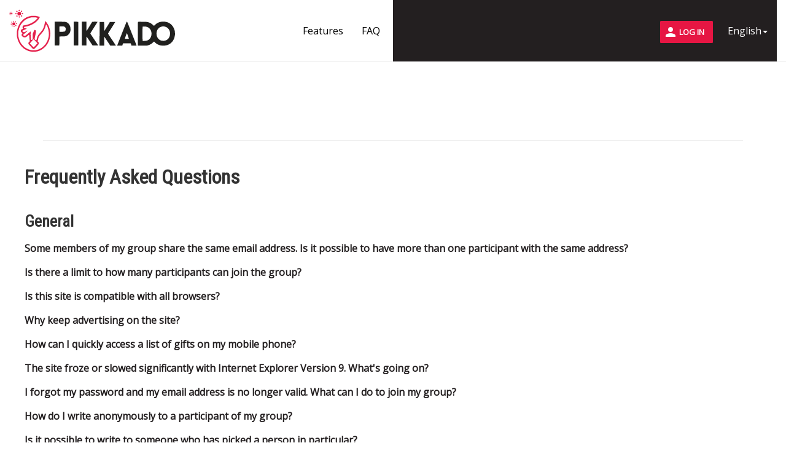

--- FILE ---
content_type: text/html; charset=UTF-8
request_url: https://www.pikkado.com/faq/en
body_size: 6358
content:
<!DOCTYPE html><html lang="en"><head><link rel='alternate' hreflang='fr' href='https://www.pikkado.com/faq/fr' /><link rel='alternate' hreflang='en' href='https://www.pikkado.com/faq/en' /><link rel='alternate' hreflang='es' href='https://www.pikkado.com/faq/es' /><link rel='alternate' hreflang='pt' href='https://www.pikkado.com/faq/pt' /><base href="https://www.pikkado.com/"/><meta charset="UTF-8"/><meta name="viewport" content="width=device-width, initial-scale=1.0"><link href='//fonts.googleapis.com/css?family=Gloria+Hallelujah|Open+Sans|Roboto+Condensed|Material+Icons' rel='stylesheet'/><link type="image/x-icon" href="/images/favicon.1.ico" rel="icon"/><link rel="apple-touch-icon" href="/images/touch-icon-iphone.1.png"/><link rel="apple-touch-icon" sizes="72x72" href="/images/touch-icon-ipad.1.png"/><link rel="apple-touch-icon" sizes="114x114" href="/images/apple-touch-icon.1.png"/><script async src="https://www.googletagmanager.com/gtag/js?id=G-0T6FL40ZNZ"></script><script>window.dataLayer=window.dataLayer||[];function gtag(){dataLayer.push(arguments)}gtag('js',new Date());gtag('config','G-0T6FL40ZNZ');if(/^\/firstLogin|impression|changePass|unsuscribe|noPubGroup|login/.test(location.pathname)){gtag('event','page_view',{'page_path':location.pathname.replace(/^(\/[^\/]+\/[^\/]{2,2})\/[^\/]+\/?(\/[^\/]+)?$/,'$1$2'),'page_location':window.location.href,'page_title':document.title})}else if(!/^\/app/.test(location.pathname)){gtag('event','page_view',{'page_path':location.pathname,'page_location':window.location.href,'page_title':document.title})}</script><link rel="stylesheet" href="/global/awesome/css/font-awesome.min.css"/><link rel="stylesheet" href="/global/vendors/sweetalert.css"/><link href="/global/css/global.11.css" rel="stylesheet"/><script src="//ajax.googleapis.com/ajax/libs/jquery/1.10.1/jquery.min.js"></script><script>window.jQuery||document.write('<script defer src="/global/js/jquery/jquery-1.10.1.min.js"><\/script>')</script><script src="//maxcdn.bootstrapcdn.com/bootstrap/3.3.5/js/bootstrap.min.js"></script><script>window.$.fn.modal||window.$.fn.button||document.write('<script defer src="/global/js/gen/pikkado.20.js"><\/script>')</script><script defer src="/global/js/sweetalert.min.1.js"></script><script defer src="/global/js/slider.min.1.js"></script><script defer type="text/javascript" src="/global/js/commons.20.js"></script><script defer src="/global/js/class/stackPanel.20.js"></script><script defer src="/global/js/faq.20.js"></script><title>FAQ</title><meta name="description" content="Need help operating Pikkado? Check the FAQ to find the answers you need." /><meta name="keywords" content="Secret Santa, gift exchange, white elephant, gift, christmas draw, draw, family, holiday season, Christmas" /><link href="/global/css/public.11.css" rel="stylesheet" /></head><body class="faq"><header role="navigation" class="navbar navbar-fixed-top"><div class="container"><div class="row"><div class="navbar-header logo-nav"><div class="black-top visible-lg" >&nbsp;</div><button data-target=".navbar-collapse" data-toggle="collapse" class="navbar-toggle" type="button"><span class="sr-only">Toggle navigation</span><span class="icon-bar"></span><span class="icon-bar"></span><span class="icon-bar"></span><span style="font-size: 0.55rem;">menu</span></button><a id="logo_home" class="logo-lnk" href="home/en"><img alt="Pikkado Secret Santa Generator" src="/images/logo.svg" /></a><ul id="navbar_cnt" class="nav navbar-nav navbar-collapse collapse naven"><li class="feat "><a id="features_mn" href="features/en">Features</a></li><li  class='active'><a id="faq_mn" href="faq/en">FAQ</a></li><li class="dropdown session_mnu" id="session_mnu"><a id="dropdownToggle" href="#" data-toggle="dropdown" class="dropdown-toggle"><span id="profileName"></span><span class="caret"></span></a><ul role="menu" class="dropdown-menu"><li><a id="my_profile_lnk" href="#"></a></li><li><a id="exit_btn" href="#"></a></li></ul></li><li class="dropdown languages"><a id="selected_lang_dropdown" data-toggle="dropdown" class="dropdown-toggle lang_en" href="#" aria-expanded="true"><span class="lcode fr">Français</span><span class="lcode en">English</span><span class="lcode es">Español</span><span class="lcode pt">Português</span><span class="caret"></span></a><ul id="langSwitch" role="menu" class="dropdown-menu"><li><a class="fr" href="https://www.pikkado.com/faq/fr">Français</a></li><li><a class="es" href="https://www.pikkado.com/faq/es">Español</a></li><li><a class="pt" href="https://www.pikkado.com/faq/pt">Português</a></li>  </ul></li></ul><a id="newg_mn" class="btn btn-red" href="/login/en"><i class="material-icons">&#xE7FD;</i><span>Log in</span></a></div></div></div></header><div class="container"><div class="addSenseCont"><script async src="//pagead2.googlesyndication.com/pagead/js/adsbygoogle.js"></script><ins class="adsbygoogle adslot_1"style="display:inline-block;"data-ad-client="ca-pub-6806819141625356"data-ad-slot="7989174310"></ins><script>(function(a,b,c){b=document;c="addEventListener";b[c]?document.readyState==="loading"?b[c]("DOMContentLoaded",a):a():window.attachEvent("onload",a)})(function(){(adsbygoogle=window.adsbygoogle||[]).push({})});</script><hr /></div><div class="row"><div class="main col-sm-12 " id="main_content"><h1>Frequently Asked Questions</h1><ul id="stackpanel" class="vertical-menu stack_panel"><li><h2>General</h2></li><li><a rel="nofollow" id="faq21" name="faq21" /><h3><a rel="nofollow" href="/faq/en#faq21">Some members of my group share the same email address. Is it possible to have more than one participant with the same address?</a></h3><p>You can create many participants with the same email address. The emails are always sent to the person concerned. Please note that the results of the draw are never sent via email.</p></li><li><a rel="nofollow" id="faq22" name="faq22" /><h3><a rel="nofollow" href="/faq/en#faq22">Is there a limit to how many participants can join the group?</a></h3><p>No, there is no limit. The group may take the proportions that you desire, there is absolutely no problem.</p></li><li><a rel="nofollow" id="faq23" name="faq23" /><h3><a rel="nofollow" href="/faq/en#faq23">Is this site is compatible with all browsers?</a></h3><p>Absolutely! No need to install modules such as flash or java, all modern browsers are natively compatible:<br /><br />-<a rel="nofollow" href="https://www.mozilla.org/en-US/firefox/">Firefox</a><br />-<a rel="nofollow" href="https://www.google.com/chrome/">Google Chrome</a><br />-<a rel="nofollow" href="https://www.microsoft.com/en-us/edge">Microsoft Edge</a><br />-<a rel="nofollow" href="https://www.apple.com/safari/download/">Safari</a><br />-<a rel="nofollow" href="https://www.opera.com/en/download">opera</a> 32 and above<br /><br />I highly recommend the browsers Chrome, Safari or Firefox because they are optimized for this type of web site.</p></li><li><a rel="nofollow" id="faq24" name="faq24" /><h3><a rel="nofollow" href="/faq/en#faq24">Why keep advertising on the site?</a></h3><p>As the costs of web hosting are not free, it allows the site to survive on its own without charging users for services rendered to them.</p></li><li><a rel="nofollow" id="faq25" name="faq25" /><h3><a rel="nofollow" href="/faq/en#faq25">How can I quickly access a list of gifts on my mobile phone?</a></h3><p>Use an RSS reader using the link titled "Join the list" just below the wish list of the selected participant.</p></li><li><a rel="nofollow" id="faq26" name="faq26" /><h3><a rel="nofollow" href="/faq/en#faq26">The site froze or slowed significantly with Internet Explorer Version 9. What's going on?</a></h3><p>Microsoft had the brilliant idea to incorporate a feature for compatibility with earlier versions of Internet Explorer. When you enable this mode, the browser may begin to slow down significantly on the site until completely frozen. To disable this compatibility mode, click the small icon that looks like a torn piece of paper which is right next to the address bar. If you dont' want anymore surprises like this from a browser I strongly recommend you use Google Chrome.</p></li><li><a rel="nofollow" id="faq27" name="faq27" /><h3><a rel="nofollow" href="/faq/en#faq27">I forgot my password and my email address is no longer valid.  What can I do to join my group?</a></h3><p>Obviously without an e-mail address, you will never receive your password with the link that allows you to retrieve it. in such a situation, please contact your group manager, he can correct your email address. if you are an manager, please contact <a href="mailto:webmaster@en.pikkado.com">webmaster@en.pikkado.com</a> and provide as much information as possible to facilitate the search for your account.</p></li><li><a rel="nofollow" id="faq29" name="faq29" /><h3><a rel="nofollow" href="/faq/en#faq29">How do I write anonymously to a participant of my group?</a></h3><p>Select the participant in the list, click on the button with an envelope and use the link  "Write to this member"  you will then be asked if you want this message to be sent anonymously.</p></li><li><a rel="nofollow" id="faq30" name="faq30" /><h3><a rel="nofollow" href="/faq/en#faq30">Is it possible to write to someone who has picked a person in particular?</a></h3><p>Yes, to do this, select the participant in the list, click the link with the envelope that allows you to write to the person that has picked the selected participant.</p></li><li><a rel="nofollow" id="faq34" name="faq34" /><h3><a rel="nofollow" href="/faq/en#faq34">I'm on Chrome on Android and Pikkado tells me to accept cookies.</a></h3><p>For the site to work properly, you need to accept cookies. To enable them, follow the instructions at this link:<br /><a rel="nofollow" href="https://support.google.com/accounts/answer/61416?co=GENIE.Platform%3DDesktop&hl=fr">Instructions</a></p></li><li><a rel="nofollow" id="faq36" name="faq36" /><h3><a rel="nofollow" href="/faq/en#faq36">I have a Gmail account and I do not receive messages from Pikkado. What can I do?</a></h3><p>Gmail sorts incoming messages in a way that Pikkado cannot control. Messages sent often end up in the Promotions tab of your inbox.</p></li><li><h2>Member</h2></li><li><a rel="nofollow" id="faq16" name="faq16" /><h3><a rel="nofollow" href="/faq/en#faq16">I am a member of two groups on the site, but I have to go through authentication to pass from one to another?</a></h3><p>To correct the problem, you should change your profile information so that the two accounts are identical. The name, email address and password must be the same for each account you want to merge.</p></li><li><a rel="nofollow" id="faq17" name="faq17" /><h3><a rel="nofollow" href="/faq/en#faq17">I would like to report a problem on the site, how can i do it?</a></h3><p>Use the link at the top right in the menu bar with the ladybug icon, where it says: "Report a bug".  We will answer as quickly as possible.</p></li><li><a rel="nofollow" id="faq18" name="faq18" /><h3><a rel="nofollow" href="/faq/en#faq18">Can we change the gift order of the gift list?</a></h3><p>Yes just above the gift list, on the right, there are two small arrows. Select the gift and click on the appropriate arrow to move it up or down the list.</p></li><li><a rel="nofollow" id="faq19" name="faq19" /><h3><a rel="nofollow" href="/faq/en#faq19">I forgot my password and my email address is no longer valid. What can I do to join my group?</a></h3><p>Obviously without  an email address you'll never receive your password with the link that allows you to retrieve it. In such a situation, please write to your group manager, he can correct your email address.<br /><br />If you have access to your email, please click the link in the box intended for this purpose.</p></li><li><a rel="nofollow" id="faq20" name="faq20" /><h3><a rel="nofollow" href="/faq/en#faq20">Why can't anybody see my wish list when I'm able to see my own list?</a></h3><p>When the manager resets the last exchange, your previous wish list will still be valid since many people are going to reuse some of the suggestions they had in previous exchanges. For this reason, the list should not be visible to avoid that the  person who picked you is mistakenly led to beleive that she can buy gifts from your old outdated list. This situation could happen to latecomers. To avoid this, you will notice a "Publish" button below the wish list in a red box. Click it when your list is ready, it will  then allow others to see your new updated list.</p></li><li><a rel="nofollow" id="faq28" name="faq28" /><h3><a rel="nofollow" href="/faq/en#faq28">The registration link I received from my group manager constantly brings me back to home page. How can I join my group?</a></h3><p>Your registration link is no longer valid probably because your organizer deleted your account shortly after sending the invitation, even though your account was recreated shortly after. Ask him to send you a personal invitation.</p></li><li><a rel="nofollow" id="faq31" name="faq31" /><h3><a rel="nofollow" href="/faq/en#faq31">I have a Microsoft account (hotmail, msn, outlook, live, etc.) and I am not able to receive messages from Pikkado, what can I do?</a></h3><p>You will most likely find your message in Junk Email folder. To avoid this in the future, open the message and click on Mark as not junk.<br /><br />For more details please consult the following link on the Microsoft website: <a target="_blank" rel="nofollow" href="https://support.office.com/en-us/article/I-didn-t-receive-an-email-someone-sent-to-my-Outlook-com-account-d39e3341-8d79-4bf1-b3c7-ded602233642?ui=en-US&rs=en-US&ad=US&ocmsassetID=d39e3341-8d79-4bf1-b3c7-ded602233642">didn't receive an email someone sent me</a></p></li><li><a rel="nofollow" id="faq32" name="faq32" /><h3><a rel="nofollow" href="/faq/en#faq32">Can participants suggest gifts once the draw has been done?</a></h3><p>The draw is totally independent from the participant's actions. Only adding or removing participants to the draw is impossible.</p></li><li><h2>Group manager</h2></li><li><a rel="nofollow" id="faq1" name="faq1" /><h3><a rel="nofollow" href="/faq/en#faq1">I did the draw, but I forgot to activate one of the participants. What can I do?</a></h3><p>You have no choice but to start new draw again. Don't forget to let your participants know by sending an e-mail message to the whole group. To do this, click on the "group options" button.</p></li><li><a rel="nofollow" id="faq2" name="faq2" /><h3><a rel="nofollow" href="/faq/en#faq2">I want to change the name of one of my participants, but the field is not editable?</a></h3><p>The names and spouses are no longer editable once the participant has registered for the simple reason that if you change this information he will not be able to join the group. The participant can change his own information.</p></li><li><a rel="nofollow" id="faq3" name="faq3" /><h3><a rel="nofollow" href="/faq/en#faq3">Is there a way to include a description,  some instructions or a theme for the exchange?</a></h3><p>Yes, click on the “group options” button, and open the “home page message” menu. Your message will flash red for a few seconds when a participant enters the gift manager to get their attention.</p></li><li><a rel="nofollow" id="faq4" name="faq4" /><h3><a rel="nofollow" href="/faq/en#faq4">Is there a way to exchange gifts without the organizer beeing part of the draw?</a></h3><p>Yes, go to the top menu, pull down the menu under your name, choose "my profile" and check the box "I want to be excluded from the draw". Obviously you can perform this operation as long as the draw is not launched.</p></li><li><a rel="nofollow" id="faq5" name="faq5" /><h3><a rel="nofollow" href="/faq/en#faq5">Is it possible to prevent spouses from picking each other?</a></h3><p>Yes in the list of participants, click on the gear and open the link "view modify profile" there is a drop-down list entitled "Will not draw this person (spouse)".  Form couples in that section.</p></li><li><a rel="nofollow" id="faq6" name="faq6" /><h3><a rel="nofollow" href="/faq/en#faq6">Why is the spouse list not editable when I try to modify a profile?</a></h3><p>It's probably because the draw has already been conducted. You must re-launch the draw beforehand.</p></li><li><a rel="nofollow" id="faq7" name="faq7" /><h3><a rel="nofollow" href="/faq/en#faq7">Can I use the site outside the holiday season?</a></h3><p>Yes the site is available year round.</p></li><li><a rel="nofollow" id="faq8" name="faq8" /><h3><a rel="nofollow" href="/faq/en#faq8">Is the information kept from one year to another?</a></h3><p>Yes, when you come back the following year, the members, gifts, spouses, etc. is kept. All you will need to do is reset the exchange and repeat the process, including the draw and the invitations.</p></li><li><a rel="nofollow" id="faq9" name="faq9" /><h3><a rel="nofollow" href="/faq/en#faq9">I created a group by mistake. Is it possible to remove it?</a></h3><p>Yes, go to the gift exchange site, select the group to remove if you are already part of several groups. Go to the exchange tab and open the last option that is titled: remove this group. Please note that all group parameters are editable. You do not have to remove it.</p></li><li><a rel="nofollow" id="faq10" name="faq10" /><h3><a rel="nofollow" href="/faq/en#faq10">Some members of my group did not receive their invitation, why?</a></h3><p>Sometimes in certain situations, the emails sent are mistaken for spam by spam filters. Tell the participant to go to the spam folder for this purpose in his email options. After the correction the user  should be able to receive future invitations. However, please note that Facebook will block all messages sent from anybody not part of the friend list. You sould therefore use another email address to prevent this problem from occuring.</p></li><li><a rel="nofollow" id="faq11" name="faq11" /><h3><a rel="nofollow" href="/faq/en#faq11">How can I add a participant to the group?</a></h3><p>Once connected to your group, click the "add participant" button above the list of participants. This is obviously impossible if a draw has already been conducted. You must re-launch the draw beforehand.</p></li><li><a rel="nofollow" id="faq12" name="faq12" /><h3><a rel="nofollow" href="/faq/en#faq12">What are exclusion groups?</a></h3><p>By inserting some participants from your group in an exclusion group, it will be impossible for them to draw each other. This option is ideal for exchanges involving children or simply to avoid conflicts amongst people who do not like each other.</p></li><li><a rel="nofollow" id="faq13" name="faq13" /><h3><a rel="nofollow" href="/faq/en#faq13">Is it possible to influence the course of the draw?</a></h3><p>Yes there are several options available to you. You can define for each profile, who is their spouse, which allows you to choose the option "Avoid spouses from drawing each other" in the options of the draw. You can check the option "avoid mutual draw" which will, for example prevent Suzy from drawing Mark, if Mark drew Suzy. You can also use the "Avoid drawing the same person as in the last draw" but this restriction will only be possible if you reuse the same group year after year (see the question on reusing a group) . Finally, using the "Use exclusions groups" option, you can define groups of people who will not  be able to draw each other.</p></li><li><a rel="nofollow" id="faq14" name="faq14" /><h3><a rel="nofollow" href="/faq/en#faq14">Can I reuse the same group year after year, even though participants have to be added or removed from the draw?</a></h3><p>Yes, when you want to start a new exchange, nothing could be simpler! On your group's main page, click on the "Reset the last draw" button, which will allow you to re-invite, add or remove participants from the group and start a new draw. It is strongly recommended not to recreate the group, it is likely to cause confusion, your members connecting to the wrong group with a different account. Moreover, by doing so, you will not be able to use the option that prevents a person from drawing the same person as last time.</p></li><li><a rel="nofollow" id="faq15" name="faq15" /><h3><a rel="nofollow" href="/faq/en#faq15">How can you hide all the wish lists except the one from the person we have drawn?</a></h3><p>Click on the "group options" button and activate the option "Hide wishlists".</p></li><li><a rel="nofollow" id="faq33" name="faq33" /><h3><a rel="nofollow" href="/faq/en#faq33">Can my participants know if I used exclusion groups?</a></h3><p>All the parameters you have defined remain confidential. Nobody will know that you have specified.</p></li></ul></div></div></div><footer class="footer"><div class="container"><div class="row"><ul><li><a id="home_link" href="home/en">Home</a></li><li><a id="feature_lnk" href="features/en">Features</a></li><li><a id="faq_lnk" href="faq/en">FAQ</a></li><li><a id="ppolicy" href="privacyPolicy/en">Privacy Policy</a></li><li><a id="question_suggestion" rel="nofollow" href="/contact/en">Contact Us</a></li></ul><hr /><ul class="bottom"><li class="copyr"><span>&copy;</span><span id="allRightsReserved">All rights reserved</span><span>,&nbsp;</span><span>Louis Gravel, 2006-2026</span></li><li><span id="cadeauQuebec"></span></li></ul></div></div></footer></body></html>

--- FILE ---
content_type: text/html; charset=utf-8
request_url: https://www.google.com/recaptcha/api2/aframe
body_size: 250
content:
<!DOCTYPE HTML><html><head><meta http-equiv="content-type" content="text/html; charset=UTF-8"></head><body><script nonce="-U6ZBNNHswQ7hMr4CcKJMw">/** Anti-fraud and anti-abuse applications only. See google.com/recaptcha */ try{var clients={'sodar':'https://pagead2.googlesyndication.com/pagead/sodar?'};window.addEventListener("message",function(a){try{if(a.source===window.parent){var b=JSON.parse(a.data);var c=clients[b['id']];if(c){var d=document.createElement('img');d.src=c+b['params']+'&rc='+(localStorage.getItem("rc::a")?sessionStorage.getItem("rc::b"):"");window.document.body.appendChild(d);sessionStorage.setItem("rc::e",parseInt(sessionStorage.getItem("rc::e")||0)+1);localStorage.setItem("rc::h",'1769461443367');}}}catch(b){}});window.parent.postMessage("_grecaptcha_ready", "*");}catch(b){}</script></body></html>

--- FILE ---
content_type: text/css; charset=utf-8
request_url: https://www.pikkado.com/global/css/public.11.css
body_size: 7086
content:
.navbar{position:relative;min-height:50px;margin-bottom:22px;border:1px solid transparent}@media (min-width:768px){.navbar{border-radius:4px}}@media (min-width:768px){.navbar-header{float:left}}.navbar-collapse{overflow-x:visible;padding-right:25px;padding-left:25px;border-top:1px solid transparent;-webkit-box-shadow:inset 0 1px 0 rgba(255,255,255,.1);box-shadow:inset 0 1px 0 rgba(255,255,255,.1);-webkit-overflow-scrolling:touch}.navbar-collapse.in{overflow-y:auto}@media (min-width:768px){.navbar-collapse{width:auto;border-top:0;-webkit-box-shadow:none;box-shadow:none}.navbar-collapse.collapse{display:block!important;height:auto!important;padding-bottom:0;overflow:visible!important}.navbar-collapse.in{overflow-y:visible}.navbar-fixed-bottom .navbar-collapse,.navbar-fixed-top .navbar-collapse,.navbar-static-top .navbar-collapse{padding-left:0;padding-right:0}}.navbar-fixed-bottom .navbar-collapse,.navbar-fixed-top .navbar-collapse{max-height:300px}@media (max-device-width:480px) and (orientation:landscape){.navbar-fixed-bottom .navbar-collapse,.navbar-fixed-top .navbar-collapse{max-height:200px}}.container-fluid>.navbar-collapse,.container-fluid>.navbar-header,.container>.navbar-collapse,.container>.navbar-header{margin-right:-25px;margin-left:-25px}@media (min-width:768px){.container-fluid>.navbar-collapse,.container-fluid>.navbar-header,.container>.navbar-collapse,.container>.navbar-header{margin-right:0;margin-left:0}}.navbar-static-top{z-index:1000;border-width:0 0 1px}@media (min-width:768px){.navbar-static-top{border-radius:0}}.navbar-fixed-bottom,.navbar-fixed-top{position:fixed;right:0;left:0;z-index:1030}@media (min-width:768px){.navbar-fixed-bottom,.navbar-fixed-top{border-radius:0}}.navbar-fixed-top{top:0;border-width:0 0 1px}.navbar-fixed-bottom{bottom:0;margin-bottom:0;border-width:1px 0 0}.navbar-brand{float:left;padding:14px 25px;font-size:20px;line-height:22px;height:50px}.navbar-brand:focus,.navbar-brand:hover{text-decoration:none}.navbar-brand>img{display:block}@media (min-width:768px){.navbar>.container .navbar-brand,.navbar>.container-fluid .navbar-brand{margin-left:-25px}}.navbar-toggle{position:relative;float:right;margin-right:25px;padding:9px 10px;margin-top:8px;margin-bottom:8px;background-color:transparent;background-image:none;border:1px solid transparent;border-radius:4px}.navbar-toggle:focus{outline:0}.navbar-toggle .icon-bar{display:block;width:22px;height:2px;border-radius:1px}.navbar-toggle .icon-bar+.icon-bar{margin-top:4px}@media (min-width:768px){.navbar-toggle{display:none}}.navbar-nav{margin:7px -25px}.navbar-nav>li>a{padding-top:10px;padding-bottom:10px;line-height:22px}@media (max-width:767px){.navbar-nav .open .dropdown-menu{position:static;float:none;width:auto;margin-top:0;background-color:transparent;border:0;-webkit-box-shadow:none;box-shadow:none}.navbar-nav .open .dropdown-menu .dropdown-header,.navbar-nav .open .dropdown-menu>li>a{padding:5px 15px 5px 25px}.navbar-nav .open .dropdown-menu>li>a{line-height:22px}.navbar-nav .open .dropdown-menu>li>a:focus,.navbar-nav .open .dropdown-menu>li>a:hover{background-image:none}}@media (min-width:768px){.navbar-nav{float:left;margin:0}.navbar-nav>li{float:left}.navbar-nav>li>a{padding-top:14px;padding-bottom:14px}}.navbar-form{margin-left:-25px;margin-right:-25px;padding:10px 25px;border-top:1px solid transparent;border-bottom:1px solid transparent;-webkit-box-shadow:inset 0 1px 0 rgba(255,255,255,.1),0 1px 0 rgba(255,255,255,.1);box-shadow:inset 0 1px 0 rgba(255,255,255,.1),0 1px 0 rgba(255,255,255,.1);margin-top:7px;margin-bottom:7px}@media (min-width:768px){.navbar-form .form-group{display:inline-block;margin-bottom:0;vertical-align:middle}.navbar-form .form-control{display:inline-block;width:auto;vertical-align:middle}.navbar-form .form-control-static{display:inline-block}.navbar-form .input-group{display:inline-table;vertical-align:middle}.navbar-form .input-group .form-control,.navbar-form .input-group .input-group-addon,.navbar-form .input-group .input-group-btn{width:auto}.navbar-form .input-group>.form-control{width:100%}.navbar-form .control-label{margin-bottom:0;vertical-align:middle}.navbar-form .checkbox,.navbar-form .radio{display:inline-block;margin-top:0;margin-bottom:0;vertical-align:middle}.navbar-form .checkbox label,.navbar-form .radio label{padding-left:0}.navbar-form .checkbox input[type=checkbox],.navbar-form .radio input[type=radio]{position:relative;margin-left:0}.navbar-form .has-feedback .form-control-feedback{top:0}}@media (max-width:767px){.navbar-form .form-group{margin-bottom:5px}.navbar-form .form-group:last-child{margin-bottom:0}}@media (min-width:768px){.navbar-form{width:auto;border:0;margin-left:0;margin-right:0;padding-top:0;padding-bottom:0;-webkit-box-shadow:none;box-shadow:none}}.navbar-nav>li>.dropdown-menu{margin-top:0;border-top-right-radius:0;border-top-left-radius:0}.navbar-fixed-bottom .navbar-nav>li>.dropdown-menu{margin-bottom:0;border-top-right-radius:4px;border-top-left-radius:4px;border-bottom-right-radius:0;border-bottom-left-radius:0}.navbar-btn{margin-top:7px;margin-bottom:7px}.navbar-btn.btn-sm{margin-top:8.5px;margin-bottom:8.5px}.navbar-btn.btn-xs{margin-top:14px;margin-bottom:14px}.navbar-text{margin-top:14px;margin-bottom:14px}@media (min-width:768px){.navbar-text{float:left;margin-left:25px;margin-right:25px}}@media (min-width:768px){.navbar-left{float:left!important}.navbar-right{float:right!important;margin-right:-25px}.navbar-right~.navbar-right{margin-right:0}}.navbar-default{background-color:#f8f8f8;border-color:#e7e7e7}.navbar-default .navbar-brand{color:#777}.navbar-default .navbar-brand:focus,.navbar-default .navbar-brand:hover{color:#5e5e5e;background-color:transparent}.navbar-default .navbar-text{color:#777}.navbar-default .navbar-nav>li>a{color:#777}.navbar-default .navbar-nav>li>a:focus,.navbar-default .navbar-nav>li>a:hover{color:#333;background-color:transparent}.navbar-default .navbar-nav>.active>a,.navbar-default .navbar-nav>.active>a:focus,.navbar-default .navbar-nav>.active>a:hover{color:#555;background-color:#e7e7e7}.navbar-default .navbar-nav>.disabled>a,.navbar-default .navbar-nav>.disabled>a:focus,.navbar-default .navbar-nav>.disabled>a:hover{color:#ccc;background-color:transparent}.navbar-default .navbar-toggle{border-color:#ddd}.navbar-default .navbar-toggle:focus,.navbar-default .navbar-toggle:hover{background-color:#ddd}.navbar-default .navbar-toggle .icon-bar{background-color:#888}.navbar-default .navbar-collapse,.navbar-default .navbar-form{border-color:#e7e7e7}.navbar-default .navbar-nav>.open>a,.navbar-default .navbar-nav>.open>a:focus,.navbar-default .navbar-nav>.open>a:hover{background-color:#e7e7e7;color:#555}@media (max-width:767px){.navbar-default .navbar-nav .open .dropdown-menu>li>a{color:#777}.navbar-default .navbar-nav .open .dropdown-menu>li>a:focus,.navbar-default .navbar-nav .open .dropdown-menu>li>a:hover{color:#333;background-color:transparent}.navbar-default .navbar-nav .open .dropdown-menu>.active>a,.navbar-default .navbar-nav .open .dropdown-menu>.active>a:focus,.navbar-default .navbar-nav .open .dropdown-menu>.active>a:hover{color:#555;background-color:#e7e7e7}.navbar-default .navbar-nav .open .dropdown-menu>.disabled>a,.navbar-default .navbar-nav .open .dropdown-menu>.disabled>a:focus,.navbar-default .navbar-nav .open .dropdown-menu>.disabled>a:hover{color:#ccc;background-color:transparent}}.navbar-default .navbar-link{color:#777}.navbar-default .navbar-link:hover{color:#333}.navbar-default .btn-link{color:#777}.navbar-default .btn-link:focus,.navbar-default .btn-link:hover{color:#333}.navbar-default .btn-link[disabled]:focus,.navbar-default .btn-link[disabled]:hover,fieldset[disabled] .navbar-default .btn-link:focus,fieldset[disabled] .navbar-default .btn-link:hover{color:#ccc}.navbar-inverse{background-color:#222;border-color:#080808}.navbar-inverse .navbar-brand{color:#9d9d9d}.navbar-inverse .navbar-brand:focus,.navbar-inverse .navbar-brand:hover{color:#fff;background-color:transparent}.navbar-inverse .navbar-text{color:#9d9d9d}.navbar-inverse .navbar-nav>li>a{color:#9d9d9d}.navbar-inverse .navbar-nav>li>a:focus,.navbar-inverse .navbar-nav>li>a:hover{color:#fff;background-color:transparent}.navbar-inverse .navbar-nav>.active>a,.navbar-inverse .navbar-nav>.active>a:focus,.navbar-inverse .navbar-nav>.active>a:hover{color:#fff;background-color:#080808}.navbar-inverse .navbar-nav>.disabled>a,.navbar-inverse .navbar-nav>.disabled>a:focus,.navbar-inverse .navbar-nav>.disabled>a:hover{color:#444;background-color:transparent}.navbar-inverse .navbar-toggle{border-color:#333}.navbar-inverse .navbar-toggle:focus,.navbar-inverse .navbar-toggle:hover{background-color:#333}.navbar-inverse .navbar-toggle .icon-bar{background-color:#fff}.navbar-inverse .navbar-collapse,.navbar-inverse .navbar-form{border-color:#101010}.navbar-inverse .navbar-nav>.open>a,.navbar-inverse .navbar-nav>.open>a:focus,.navbar-inverse .navbar-nav>.open>a:hover{background-color:#080808;color:#fff}@media (max-width:767px){.navbar-inverse .navbar-nav .open .dropdown-menu>.dropdown-header{border-color:#080808}.navbar-inverse .navbar-nav .open .dropdown-menu .divider{background-color:#080808}.navbar-inverse .navbar-nav .open .dropdown-menu>li>a{color:#9d9d9d}.navbar-inverse .navbar-nav .open .dropdown-menu>li>a:focus,.navbar-inverse .navbar-nav .open .dropdown-menu>li>a:hover{color:#fff;background-color:transparent}.navbar-inverse .navbar-nav .open .dropdown-menu>.active>a,.navbar-inverse .navbar-nav .open .dropdown-menu>.active>a:focus,.navbar-inverse .navbar-nav .open .dropdown-menu>.active>a:hover{color:#fff;background-color:#080808}.navbar-inverse .navbar-nav .open .dropdown-menu>.disabled>a,.navbar-inverse .navbar-nav .open .dropdown-menu>.disabled>a:focus,.navbar-inverse .navbar-nav .open .dropdown-menu>.disabled>a:hover{color:#444;background-color:transparent}}.navbar-inverse .navbar-link{color:#9d9d9d}.navbar-inverse .navbar-link:hover{color:#fff}.navbar-inverse .btn-link{color:#9d9d9d}.navbar-inverse .btn-link:focus,.navbar-inverse .btn-link:hover{color:#fff}.navbar-inverse .btn-link[disabled]:focus,.navbar-inverse .btn-link[disabled]:hover,fieldset[disabled] .navbar-inverse .btn-link:focus,fieldset[disabled] .navbar-inverse .btn-link:hover{color:#444}.navbar-collapse:after,.navbar-collapse:before,.navbar-header:after,.navbar-header:before,.navbar:after,.navbar:before{content:" ";display:table}.navbar-collapse:after,.navbar-header:after,.navbar:after{clear:both}.adslot_1{height:90px;max-height:90px;text-align:center;width:100%}.addSenseCont hr{width:95%;border-color:#eee;margin-top:10px;margin-bottom:20px}.addSenseCont{background:transparent none repeat scroll 0 0;margin:0 auto;padding-top:8px}.addSenseCont .ad-lbl{text-align:center;margin-left:30px}.navbar-toggle{margin-bottom:0;margin-top:0;padding:9px 10px 0}.changepass .main,.contactPage .main,.donation .main,.error404 .main,.faq .main,.features .presentation,.firstLogin .main,.home .main,.loginPage .main,.lostpass .main,.maintenance .main,.newGroup .main,.noPubGroup .main,.privacyPolicy .main,.refuse .main,.thanksGroupDonation .main,.unsuscribe .main{min-height:400px;padding-bottom:30px;font-size:1.1rem;line-height:1.5}.deleteMe{display:-webkit-box;display:-webkit-flex;display:-ms-flexbox;display:flex;-webkit-box-align:center;-webkit-align-items:center;-ms-flex-align:center;align-items:center;-webkit-box-pack:center;-webkit-justify-content:center;-ms-flex-pack:center;justify-content:center}.maintenance .main{min-height:400px;padding-bottom:30px}.nav>li.session_mnu{display:none}.donation .paypal-donate-cont{text-align:center}.faq .main{font-size:1rem}body.printPage{padding-top:auto;padding:1rem}.printPage h1{font-size:1.5rem;margin-bottom:5px;margin-top:15px}.printPage td{padding:5px 0}.printPage .print a{background:url(../../images/printer.1.svg) left 9px no-repeat;text-decoration:none;-webkit-background-size:2rem 2rem;background-size:2rem 2rem;display:block;padding-left:2.5rem;height:3rem;line-height:3rem;float:left}.printPage .print{overflow:hidden;margin-top:1rem}.printPage img{margin-bottom:.2rem;width:12rem}.printPage .desc td{font-style:italic;padding:0 0 10px;font-size:.9rem}@media print{.printPage .print{display:none}body{margin:0;padding:0}}.refuse label{display:block}.refuse label div{font-weight:700;margin:.5rem 0 1rem}.refuse .inactive{display:none}.refuse .disabled .active{display:none}.refuse .disabled .inactive{display:block}.refuse textarea{width:100%;height:8rem}.refuse #envoyerBtn{margin-top:1rem}.refuse form{margin-top:1.6rem}.contactPage .choiceOK .welcome{display:none}.contactPage .autr .autre,.contactPage .loginP .loginProb,.contactPage .quest .question,.contactPage .sugg .suggestion{display:block}.contactPage .label-lang-cont p{padding-top:.3rem}.contactPage .label-lang-cont strong{font-style:italic;font-size:1rem}.contactPage .choose-lang-cont{padding-bottom:.7rem}.contactPage .choose-lang-cont label{margin-right:.8rem}.contactPage .choose-lang-cont label input{margin-right:.3rem;position:relative;top:2px}.contactPage #contactForm .lang-top{margin-bottom:.4rem;background-color:#eee}.contactPage #contactForm .subcont{background-color:#eee;padding-top:.8rem;padding-bottom:.8rem}.contactPage #contactForm .subcont .email label,.contactPage #contactForm .subcont .login label,.contactPage #contactForm .subcont .nom label,.contactPage #contactForm .subcont .subject label{margin-bottom:.8rem}.contactPage #contactForm .subcont .email input,.contactPage #contactForm .subcont .email label,.contactPage #contactForm .subcont .email select,.contactPage #contactForm .subcont .email textarea,.contactPage #contactForm .subcont .login input,.contactPage #contactForm .subcont .login label,.contactPage #contactForm .subcont .login select,.contactPage #contactForm .subcont .login textarea,.contactPage #contactForm .subcont .nom input,.contactPage #contactForm .subcont .nom label,.contactPage #contactForm .subcont .nom select,.contactPage #contactForm .subcont .nom textarea,.contactPage #contactForm .subcont .subject input,.contactPage #contactForm .subcont .subject label,.contactPage #contactForm .subcont .subject select,.contactPage #contactForm .subcont .subject textarea{width:100%}.contactPage #contactForm .subcont .email textarea,.contactPage #contactForm .subcont .login textarea,.contactPage #contactForm .subcont .nom textarea,.contactPage #contactForm .subcont .subject textarea{min-height:9rem}.contactPage #contactForm .subcont .email input,.contactPage #contactForm .subcont .email select,.contactPage #contactForm .subcont .email textarea,.contactPage #contactForm .subcont .login input,.contactPage #contactForm .subcont .login select,.contactPage #contactForm .subcont .login textarea,.contactPage #contactForm .subcont .nom input,.contactPage #contactForm .subcont .nom select,.contactPage #contactForm .subcont .nom textarea,.contactPage #contactForm .subcont .subject input,.contactPage #contactForm .subcont .subject select,.contactPage #contactForm .subcont .subject textarea{margin-top:.3rem;border:solid 1px #333;padding:.3rem}.contactPage .contact_btn{text-align:center}.contactPage .contact_btn button{margin-top:.5rem;margin:.8rem auto}.contactPage .welcome h2{margin-top:0}.contactPage #info_text{padding-bottom:.7rem}.contactPage #info_text strong{display:block;margin-top:1rem;color:#c31e3b}.contactPage #info_text strong.top{color:#333}.contactPage .fa-facebook-square{font-size:2rem;position:relative;top:.3rem;margin-right:.4rem;color:#3b5998}.contactPage .contact-r{padding-left:0}.contactPage .contact-r li{list-style-type:none;position:relative;padding-left:2rem}.contactPage .contact-r li .material-icons{position:absolute;left:0;color:#333;font-weight:700}.contactPage .req{color:#c31e3b;padding-right:.4rem;position:relative;top:.1rem}.contactPage .contact-o a{white-space:nowrap;float:left}.contactPage .contact-o a.fb{margin-right:1rem}.contactPage .contact-o a.mailto{color:#999}.contactPage .contact-o a.mailto:hover{text-decoration:none}.contactPage .contact-o a.mailto i{font-size:2rem;position:relative;top:.3rem;margin-right:.4rem}.noPubGroup #custom_amount{display:none}.noPubGroup label{margin-right:1rem}.noPubGroup .main{position:relative}.noPubGroup #amount_choice{margin-top:3rem}.noPubGroup .notfound{display:none;position:absolute;width:100%;height:100%;background-color:#fff;z-index:100}.noPubGroup .payment_cont{display:none}.noPubGroup .info_cont{margin-top:1.5rem}.noPubGroup .payment .payment_cont{display:block!important}.noPubGroup .payment .info_cont{display:none}.noPubGroup .image_cont{text-align:center}.noPubGroup .image_cont img{margin:0 auto}.noPubGroup .envoyerBtn{margin-top:1rem;margin-bottom:1rem}.noPubGroup input[type=radio]{margin-right:.3rem}.features h1{text-transform:uppercase}.features h2{margin-top:0}.features .row{margin-bottom:30px}.features header .row{margin-bottom:0}.features div.img-cont{overflow:hidden;margin-bottom:10px}.features div.img-cont div.inner{overflow:hidden}.features .img-cont img{width:400px}.features .presentation p{width:100%;margin-bottom:0}.features .presentation p a{color:#00f}.features .presentation img{border:2px solid #FFF}.features .presentation .img-cont a{position:relative;text-decoration:none;border:1px solid #E5E5E5;overflow:hidden;display:inline-block}.features .presentation a .magnifier{background:transparent url(../../images/sprite.1.png) no-repeat scroll 0 -1148px;height:68px;left:41%;position:absolute;top:31%;width:68px}.features .presentation a:hover .magnifier{background-position:0 -1266px}.home h1{text-transform:uppercase}.home h1 span{color:#fff}.home h2{font-size:2rem;text-align:center;line-height:2.2rem;margin:2rem 0}.home h2 .rob{font-size:2rem}.home .btn-action,.home .btn-blue{text-transform:uppercase}.home .gratis{margin-bottom:2.5rem}.home .gratis img{margin:0 auto}.home .main{position:relative}.home .flags{margin:2rem 0 3rem 0}.home .flags h2{margin-bottom:.4rem}.home .flags h2 b{color:#e61643}.home .flags img,.home .flags picture{margin:1.5rem auto 0rem auto;max-width:100%}.home .big-title,.home .connect,.home .flags{text-align:center}.home .connect{background-image:url(../../images/ico-red.1.svg),url(../../images/ico-red.1.svg),url(../../images/ico-red.1.svg);background-color:#e61643;background-position:40% 80%,-9% 20%,-29% 205%;-webkit-background-size:8% auto,12% auto,28% auto;background-size:8% auto,12% auto,28% auto;background-repeat:no-repeat}.home .connect .inner{position:relative;padding-top:10rem;width:90%;margin:0 auto;font-weight:700;line-height:1.6}.home .connect .inner p{margin:4rem 0}.home .connect .inner .inner img{float:right}.home .connect .inner .inner h1{font-size:2.2rem}.home .connect .inner .new_draw_btn .btn-action{margin-left:-5px}.home .connect .banner{overflow:hidden}.home .connect .banner img{margin-left:-25px}.home .big-title{position:absolute;width:100%;text-align:center;z-index:10}.home .big-title .gratis{padding-top:3rem}.home .big-title h1{font-size:1.7rem;text-shadow:1px 1px 4px #000}.home .foncs{text-align:center}.home .features{margin-top:1.2rem}.home .features .f-item{padding-left:60px;margin-bottom:1rem;position:relative}.home .features .f-item .icone{font-size:3rem;color:#24d5be;left:0;position:absolute;top:.3rem;height:49px;width:54px}.home .features .f-item strong.red{color:#e61643}.home .features .f-item .fa-refresh{padding-left:.4rem}.home .features .f-item .fa-ticket{padding-left:.3rem}.home .features p.fet{padding:0 9rem;text-align:center;margin-bottom:1rem}.home .features .more strong{color:#231f20}.home .resume{margin-bottom:3rem;text-align:center}.home .resume .fa{color:#71b732;font-size:2rem}.home .resume .txt{margin-bottom:2rem}.home .resume .elem{font-size:1rem}.home .resume .f-line{overflow:hidden;float:left}.home .don{background-image:url(../../images/don.1.svg);background-position:4% 0;-webkit-background-size:18% auto;background-size:18% auto;background-repeat:no-repeat;background-blend-mode:color-burn;mix-blend-mode:multiply;text-align:center;padding-bottom:30px}.home .don h2.red{text-transform:uppercase}.home .don h2.red span{color:#e61643}.home .don .btn{margin-top:30px}.home .don .inner{width:60%;margin:70px auto}.home .p-o{display:-webkit-box;display:-webkit-flex;display:-ms-flexbox;display:flex;-webkit-box-pack:center;-webkit-justify-content:center;-ms-flex-pack:center;justify-content:center;margin-top:3rem}.home .savetime{background-image:url(../../images/ico-black.1.svg),url(../../images/ico-black.1.svg),url(../../images/ico-black.1.svg);background-position:93% 13%,121% 269%,104% -16%;-webkit-background-size:5% auto,30% auto,9% auto;background-size:5% auto,30% auto,9% auto;background-repeat:no-repeat;background-color:#231f20;background-blend-mode:color-burn;mix-blend-mode:multiply;color:#fff;text-align:center}.home .savetime h2{text-transform:uppercase}.home .savetime .banner{background:#8dc63f url(../../images/party2.1.jpg) no-repeat scroll right top;-webkit-background-size:100% auto;background-size:100% auto;height:465px}.home .savetime .inner{margin:0 auto;padding:2rem 0}.home .savetime .new_draw_btn{margin-top:3rem}.home .row{-webkit-transform:scale3d(1,1,1)}.newGroup .main_content{display:-webkit-box;display:-webkit-flex;display:-ms-flexbox;display:flex;-webkit-box-pack:center;-webkit-justify-content:center;-ms-flex-pack:center;justify-content:center}.newGroup .main_content fieldset{border:.6rem solid #71b732;padding-top:4rem;position:relative;width:100%;background-color:#eee}.newGroup .main_content fieldset.part-box{border-color:#24d5be;width:24rem}.newGroup .main_content legend{position:absolute;right:0;left:0;top:0;text-align:center;border:0}.newGroup .two-col-right-large{overflow:hidden}.newGroup .g-recaptcha{text-align:center}.newGroup .g-recaptcha>div{margin:0 auto}.newGroup #part_list_cont{display:-webkit-box;display:-webkit-flex;display:-ms-flexbox;display:flex;-webkit-flex-flow:row wrap;-ms-flex-flow:row wrap;flex-flow:row wrap;-webkit-box-pack:justify;-webkit-justify-content:space-between;-ms-flex-pack:justify;justify-content:space-between}.newGroup .part-box{padding:1.3rem 1rem 1rem 1rem;margin-top:1rem;position:relative;min-height:15rem;margin-bottom:1rem}.newGroup .part-box .part{height:2.2rem;position:absolute;right:.5rem;top:.5rem;font-size:2rem;line-height:5rem;display:none;width:2.5rem}.newGroup .part-box button.part{border:1px solid transparent;background:url(../../images/delete_CircledMinus.1.svg) left top no-repeat;-webkit-background-size:1.9rem 1.9rem;background-size:1.9rem 1.9rem}.newGroup .part-box button.part:hover{font-weight:700}.newGroup .part-box input[type=text]:focus,.newGroup .part-box input[type=email]:focus{-webkit-box-shadow:0 0 5px #00f;box-shadow:0 0 5px #00f}.newGroup div.part-box{background-color:#c2c2ff;width:24rem}.newGroup .head-sect{text-align:center}.newGroup #add_row{position:absolute;top:0;bottom:0;background:0 0;font-size:10rem;height:100%;width:100%;text-align:center;color:#fff;text-decoration:none;-webkit-transition:all .5s ease 0s;-o-transition:all .5s ease 0s;transition:all .5s ease 0s;display:block;vertical-align:middle}.newGroup #add_row span{display:block}.newGroup #add_row span.label{font-size:1.7rem}.newGroup #add_row>span{line-height:5rem}.newGroup #add_row:hover{font-weight:700;margin-top:.25rem;text-decoration:none}.newGroup .candel button.part{display:block}.newGroup .part-box>div,.newGroup .part>div{display:-webkit-box;display:-webkit-flex;display:-ms-flexbox;display:flex;-webkit-box-orient:vertical;-webkit-box-direction:normal;-webkit-flex-direction:column;-ms-flex-direction:column;flex-direction:column;margin-top:1rem}.newGroup .part-box.inError,.newGroup input.inError{border:solid .2rem #e61643!important}.newGroup .gender-choice label.inError span{color:#e61643!important}.newGroup .top-head{text-align:center}.newGroup div.submit-cont{display:block;text-align:center;overflow:hidden;margin:60px auto 20px}.newGroup div.submit-cont button{margin:1rem auto}.newGroup input[type=text],.newGroup input[type=email],.newGroup input[type=password]{height:2rem!important}.newGroup p.center{width:700px;margin:0 auto}.newGroup #admin_cont{display:-webkit-box;display:-webkit-flex;display:-ms-flexbox;display:flex;-webkit-box-orient:vertical;-webkit-box-direction:normal;-webkit-flex-direction:column;-ms-flex-direction:column;flex-direction:column;margin-top:40px}.newGroup #admin_cont div.inner-admin .gender-label{padding:0rem}.newGroup #admin_cont span{float:left}.newGroup #admin_cont .q_gender{font-style:italic;font-size:.9rem;padding-top:0;width:700px;float:left;clear:both}.newGroup #admin_cont>div{-webkit-box-pack:center;-webkit-justify-content:center;-ms-flex-pack:center;justify-content:center}.newGroup #admin_cont div.inner-admin{display:-webkit-box;display:-webkit-flex;display:-ms-flexbox;display:flex;-webkit-box-orient:horizontal;-webkit-box-direction:normal;-webkit-flex-direction:row;-ms-flex-direction:row;flex-direction:row;padding-bottom:1rem}.newGroup #admin_cont div.inner-admin .part{width:20rem}.newGroup #admin_cont div.inner-admin .left{margin-right:2rem}.newGroup #admin_cont div.inner-admin .right{margin-left:2rem}.newGroup #admin_cont div.inner-admin div.gender-choice{margin-left:0;padding:0 0;overflow:visible;display:block;width:41%;margin-top:.3rem;line-height:1.9rem;font-size:1.1rem}.newGroup #admin_cont div.inner-admin div.gender-choice input:checked+span::after{background:#666 none repeat scroll 0 0;-webkit-box-shadow:0 0 0 .25rem #000;box-shadow:0 0 0 .25rem #000}.newGroup #admin_cont div.inner-admin div.gender-choice input+span::after{border:.2rem solid #fff;border-radius:.6rem;-webkit-box-shadow:0 0 0 .2rem #000;box-shadow:0 0 0 .2rem #000;content:"";display:inline-block;height:1.2rem;margin-left:.75em;-webkit-transition:all .5s ease 0s;-o-transition:all .5s ease 0s;transition:all .5s ease 0s;vertical-align:-.25em;width:1.2rem;position:absolute;right:0;top:.4rem}.newGroup #admin_cont div.inner-admin div.gender-choice input{width:auto;background:0;padding-left:0;border:0;margin-right:5px;margin-top:0;clip:rect(0,0,0,0);position:absolute}.newGroup #admin_cont div.inner-admin div.gender-choice label{cursor:pointer;margin-bottom:0;display:block;clear:both;float:left;width:100%;position:relative;font-size:1rem;line-height:2}.newGroup #admin_cont div.inner-admin div.gender-choice span{clear:none}.newGroup #admin_cont input,.newGroup #part_list_cont input{padding-left:.4rem;border:solid 1px #666}.newGroup .valid_admin_cont{margin:2rem auto;text-align:center}.newGroup div.captcha-cont{float:left;clear:left}.newGroup div.captcha-cont img{border:solid 1px #CCC}.newGroup div.captcha-cont img{float:left;width:10.6rem}.newGroup .lost-password{white-space:nowrap}.newGroup div.button-text-captcha{float:left;width:17rem}.newGroup div.button-text-captcha button,.newGroup div.button-text-captcha input{margin-left:5px;float:left;clear:left}.newGroup div.button-text-captcha input{width:7rem}.newGroup div.button-text-captcha button{margin-top:.4rem}.newGroup div.button-text-captcha a{margin-top:5px}.newGroup div.popup-captcha-prompt{overflow:hidden}.newGroup div.popup-captcha-prompt div.top{width:auto}.newGroup div.popup-captcha-prompt div.content{overflow:hidden}.newGroup div.popup-captcha-prompt label span{position:relative;top:-3px}.newGroup div.popup-captcha-prompt .error{display:none;color:#e61643}.newGroup div.popup-captcha-prompt .error.show{display:inline}.TOOLTIPCONTAINER{width:400px;display:block;background-color:#EEE;border:solid 1px #666;padding:3px;text-align:center;border-radius:.1rem;-webkit-box-shadow:6px 7px 12px #888;box-shadow:6px 7px 12px #888}.TOOLTIPCONTAINER.q_ExclusionGroups{width:600px}.TOOLTIPCONTAINER .innerTT{margin-left:auto;margin-right:auto;display:inline}.TOOLTIPCONTAINER .messageTT{margin:3px;text-align:left}.faq ul.stack_panel{padding:0}.faq ul.stack_panel li p{border:1px solid #999;border-radius:.1rem;padding:15px}.faq ul.stack_panel.show li p{display:none}.faq ul.stack_panel li.open p{display:block}.faq ul.stack_panel li.open.red a{color:#e61643}.faq ul.stack_panel,.faq ul.stack_panel li ul{list-style:outside none none}.faq ul.stack_panel h3{font-family:"Open Sans",Helvetica,Arial,sans-serif;font-size:1rem}.faq ul.stack_panel h3 a{color:#231f20;font-weight:700}.faq h2{margin-top:40px}.lostpass form #mess{display:none;color:#e61643;font-weight:700;font-size:.8rem}.lostpass form .hidden-label{position:relative}.lostpass form .hidden-label input{width:93%}.lostpass form .hidden-label a{bottom:.5rem;top:auto;font-size:3rem;right:0}.lostpass form div{margin-bottom:10px}.lostpass form div .newGroup .inner-admin{display:-webkit-box;display:-webkit-flex;display:-ms-flexbox;display:flex;-webkit-box-orient:horizontal;-webkit-box-direction:normal;-webkit-flex-direction:row;-ms-flex-direction:row;flex-direction:row}.lostpass form div label,.lostpass form div span{display:block}.lostpass form div input{overflow:hidden;width:100%}.lostpass form div input.button{width:auto}.lostpass form div.prenom{margin-bottom:10px;display:none}.lostpass form div.prenom.show{display:block}.changepass div#not_found{display:none}.changepass div#not_found label{font-weight:700}.changepass div#err{display:none}.changepass div#main-content{text-align:center}.changepass form div{margin-bottom:10px;overflow:hidden}.changepass .fake{display:none}.changepass form div label{float:left;clear:left}.changepass label.info{font-size:11px}.changepass form input{float:left;overflow:hidden;clear:left;min-width:245px}.changepass form input.button{width:auto}.loginPage{margin:.6rem}.loginPage .login{overflow:hidden;margin-bottom:1rem}.loginPage h2{text-align:center;margin:0;font-size:2.1rem}.loginPage .login.firstname{display:none}.loginPage input[type=email],.loginPage input[type=password]{border-radius:.1rem;padding-left:3px;border:1px solid #999;width:100%;height:2rem}.loginPage .part-bottom{margin-top:.5rem;text-align:center}.loginPage .lost-password{display:block}.loginPage .log_btn{width:100%;text-align:center;margin-top:.7rem}.loginPage #remove_firstName{top:0}.loginPage #wait_img form{padding-top:5px;min-height:11rem}.loginPage fieldset#login_firstname legend{font-size:1.1rem;padding:0 0 .4rem 0;margin-bottom:12px}.loginPage fieldset#login_firstname label{float:left;margin-right:10px;width:100%}.loginPage fieldset#login_firstname span{margin-left:.4rem;font-size:1rem}.loginPage fieldset#login_firstname input[type=radio]{float:left;display:block;margin:9px 0 0 3px;-webkit-transform:scale(1.3);-ms-transform:scale(1.3);-o-transform:scale(1.3);transform:scale(1.3)}.loginPage fieldset#login_firstname input[type=radio]:focus{-webkit-box-shadow:0 0 4px 2px rgba(0,123,255,.75);box-shadow:0 0 4px 2px rgba(0,123,255,.75)}.loginPage form{margin:0 auto;width:27vw}.loginPage form .firstname{position:relative;width:91%}.loginPage form .firstname a{font-size:3rem;right:0}.loginPage form button{margin:auto auto}.firstLogin div.info-panel{float:left;border:solid 1px #de2c2c;padding:15px;display:none}.firstLogin div.info-panel.show{display:block}.firstLogin .envoyerBtn.hide{display:none}.firstLogin .verifierBtn{display:none}.firstLogin .verifierBtn.show{display:inline}.firstLogin div.login div.user-exist{display:none}.firstLogin div.email-cont{display:none}.firstLogin div.checkbox-cont{display:none}.firstLogin div.checkbox-cont.show{display:block}.firstLogin input[type=text],.firstLogin input[type=password]{min-width:245px}.firstLogin .form-element{padding-bottom:10px}.firstLogin .form-element:after,.firstLogin .form-element:before{content:" ";display:table}.firstLogin .form-element:after{clear:both}.firstLogin .form-element:after,.firstLogin .form-element:before{content:" ";display:table}.firstLogin .form-element:after{clear:both}.firstLogin .form-element input,.firstLogin .form-element span{float:left;clear:left;display:block}.firstLogin label,.firstLogin label *{float:left;clear:none!important}.firstLogin label input{margin-top:3px}.firstLogin label{margin-right:10px}.firstLogin label span{margin-left:5px}.firstLogin .login-notice{color:#de2c2c}.firstLogin #sex_cont div,.firstLogin #sex_cont strong{float:left;display:block}.firstLogin .g_options{clear:left}.firstLogin .g_options label{float:left;clear:left}.tt_gender{background:#ddd none repeat scroll 0 0;border:1px solid #999;border-radius:.6rem;display:block;float:left;height:1.2rem;line-height:1rem;padding:0rem .4rem;width:1.2rem;margin-left:5px;cursor:help;font-size:.9rem}.mailPrefsPage{margin:.6rem}.mailPrefsPage #main-content{text-align:center}.mailPrefsPage form{margin:0 auto}.mailPrefsPage form label{display:block;text-align:left;margin-top:.5rem}.mailPrefsPage form span{margin-left:.8rem}.mailPrefsPage form .mailPref_btn{margin:1rem auto;text-align:center;width:100%}@media (max-width:767px){.loginPage form{margin:0 auto;width:100%}.loginPage form div.firstname a{bottom:.5rem;right:-3px;left:auto}.home .flags h2{font-size:1.5rem}.lostpass form .hidden-label a{bottom:.6rem;right:-3px}.newGroup input.admin_pass{background-position:2px -1812px!important}.newGroup .btn-default,.newGroup .btn-primary{font-size:1rem}.newGroup #part_list_cont input.email,.newGroup input#email_admin{background-position:2px -1375px!important}.newGroup input.user{background-position:-42px -220px!important}.newGroup input#nom_groupe{background-position:2px -1012px!important}.newGroup #admin_cont div.inner-admin{-webkit-box-orient:vertical;-webkit-box-direction:normal;-webkit-flex-direction:column;-ms-flex-direction:column;flex-direction:column}.newGroup #admin_cont div.inner-admin .left,.newGroup #admin_cont div.inner-admin .right{margin-left:0;margin-right:0;padding:0}.newGroup #admin_cont div.inner-admin .part{width:auto}.newGroup p.center{margin-top:2rem;margin-bottom:1rem}.newGroup .main-content fieldset{padding:3rem 1rem 1rem;margin-right:1px;margin-left:1px}.newGroup .main-content fieldset.part-box,.newGroup div.part-box{width:100%;margin-right:1px;margin-left:1px}.newGroup #admin_cont .q_gender,.newGroup p.center{width:auto}.newGroup .top-head{padding-top:.3rem}.newGroup .main-content fieldset{border-width:6px}.newGroup #admin_cont div.inner-admin div.gender-choice{width:auto;line-height:1.4rem}.newGroup #admin_cont div.inner-admin div.gender-choice label{width:35%}#navbar_cnt.collapsing,#navbar_cnt.in{display:-webkit-box;display:-webkit-flex;display:-ms-flexbox;display:flex;-webkit-box-orient:vertical;-webkit-box-direction:normal;-webkit-flex-direction:column;-ms-flex-direction:column;flex-direction:column}#navbar_cnt.collapsing li,#navbar_cnt.in li{float:none}#navbar_cnt.collapsing .feat,#navbar_cnt.in .feat{-webkit-box-ordinal-group:2;-webkit-order:1;-ms-flex-order:1;order:1}#navbar_cnt.collapsing .faq,#navbar_cnt.in .faq{-webkit-box-ordinal-group:3;-webkit-order:2;-ms-flex-order:2;order:2}#navbar_cnt.collapsing .languages,#navbar_cnt.in .languages{-webkit-box-ordinal-group:4;-webkit-order:3;-ms-flex-order:3;order:3;width:100%}#navbar_cnt.collapsing .last,#navbar_cnt.in .last{-webkit-box-ordinal-group:5;-webkit-order:4;-ms-flex-order:4;order:4}.home .connect .banner img{margin-left:0;height:auto;max-width:100%;margin-top:10rem}.home .connect .inner{margin:0 auto 5% auto;width:96%;padding-top:1rem}.home .connect .inner h1{font-size:1.7rem}.home .connect .inner p{margin-top:0;margin-bottom:1rem}.home .big-title h1{margin-top:1.6rem;font-size:1.6rem;line-height:2.1rem;font-weight:700}.home .login-cont .login,.home .login-cont .login input{width:100%}.home .don{-webkit-background-size:23% auto;background-size:23% auto}.home .don .inner{width:auto}.home .features p.fet{padding:0}.home .features .f-item{padding-left:5rem}.home .features .f-item .icone{left:1rem}.home .simple{background-position:108% -43%}.home .simple h4{padding-top:109px}.home .simple-snd{background-position:81% 10%,-25% 107%}.home .simple-snd .icone{-webkit-background-size:90px 90px;background-size:90px;height:100px}.home .simple-snd .turq .icone{background-position:center -207px}.home .simple-snd .list .icone{background-position:center -104px}.home .savetime{background-position:99% 7%,69% 55%,105% 89%;-webkit-background-size:9% auto,30% auto,9% auto;background-size:9% auto,30% auto,9% auto}.home .savetime .inner{padding-bottom:10px}.home .savetime .col-sm-6{padding:0 2px}.features .col-sm-6{padding-left:2px;padding-right:2px}.features .img-cont img{width:100%}.logo-nav #newg_mn{padding:24px 7px 5px;right:77px;top:8px}.logo-nav #newg_mn i{left:4px;right:4px;top:2px;font-size:1.4rem}.logo-nav #newg_mn span{font-size:.65rem}.adslot_1{height:65px;max-height:65px;text-align:center;width:100%}.addSenseCont{text-align:center}.lostpass ul{padding-left:.8rem}.lostpass input{width:100%}.firstLogin input[type=password]{width:100%}}@media (min-width:768px) and (max-width:991px){.loginPage form{width:37vh}.noPubGroup h1{text-align:center}.home .connect .inner p{margin:6rem 0 5rem}.home .connect .inner .banner img{max-height:100%;width:auto;height:405px}.home .savetime{font-size:.8rem}.home .savetime .banner{height:287px}.home .savetime .banner .inner h2{font-size:1.5rem}}@media (min-width:768px){.home .connect .banner .newGroup .inner-admin{display:-webkit-box;display:-webkit-flex;display:-ms-flexbox;display:flex;-webkit-box-orient:horizontal;-webkit-box-direction:normal;-webkit-flex-direction:row;-ms-flex-direction:row;flex-direction:row}.home .features p.fet{padding:1rem}.logo-nav #newg_mn{padding:9px 14px 8px 31px;right:88px;top:19px}.logo-nav #newg_mn i{top:2px}}@media (max-width:991px){.home .lost-password{font-size:.9rem}}@media (min-width:992px) and (max-width:1199px){.home .connect .inner h1{font-size:1.6rem}.home .savetime .inner{padding-top:35px}.home .savetime .inner .banner{height:369px}.logo-nav #newg_mn{right:104px}}@media (min-width:1200px){.home .connect .inner h1{font-size:2.3rem}.logo-nav #newg_mn{padding:9px 14px 8px 31px;right:104px;top:34px}.logo-nav #newg_mn i{top:6px}}

--- FILE ---
content_type: image/svg+xml
request_url: https://www.pikkado.com/images/logo.svg
body_size: 6425
content:
<svg xmlns="http://www.w3.org/2000/svg" width="1173" height="298" viewBox="0 0 1173 298"><path d="M163.18 297.84c-20.556-2.15-37.635-8.315-54.437-19.65l-7.436-5.016-8.19-7.864-8.19-7.863-6.227-8.73-6.226-8.73-4.27-8.5c-5.66-11.264-9.024-20.84-11.686-33.268l-2.193-10.234-.04-17-.042-17 1.737-8.683c3.584-17.903 10.488-34.73 20.397-49.706l5.697-8.61 9.552-9.554 9.553-9.553 8.838-5.848 8.838-5.85 8.793-3.79c9.096-3.92 17.534-6.423 27.03-8.013l5.5-.92 12.5.01 12.5.01 9 1.897c4.95 1.044 11.617 2.89 14.818 4.1l5.82 2.204.46 1.206.464 1.205-1.63 3.903c-2.42 5.79-9.098 13.995-19.274 23.68l-9.058 8.618-8.3 5.516c-4.566 3.034-12.557 7.584-17.76 10.112l-9.456 4.597-12.185 3.964-12.186 3.963-9.858 1.687c-5.42.928-10.28 2.058-10.797 2.51l-.94.825 1.632 3.425 1.633 3.425 1.807.53c.994.29 4.468 1.002 7.72 1.58 9.55 1.7 9.32 2.034-5.913 8.59-6.05 2.605-12.694 5.588-14.763 6.63l-3.762 1.893 1.53 2.957 1.528 2.957 2.933 1.517 2.934 1.515h7.991l7.805-4.065c4.292-2.236 9.266-4.688 11.054-5.45l3.25-1.382v.804c0 .442-7.426 7.18-16.5 14.974l-16.5 14.17v2.98l3.25 1.98 3.25 1.982 3.8.004 3.798.004 3.2-1.653c1.76-.91 10.085-7.546 18.5-14.75 8.413-7.203 15.993-13.25 16.843-13.438l1.547-.342-.736 7.842c-.404 4.312-.728 10.09-.72 12.84.016 5.85 2.16 33.966 2.84 37.25l.467 2.25h6.782l2.59-3.076 2.59-3.077v-38.698l5.617-13.074 5.62-13.074h2.446c1.346 0 3.356.486 4.466 1.08l2.018 1.08 1.416 3.388c2.06 4.93 1.9 6.413-3.508 32.342l-4.922 23.61.54 2.76.542 2.762 3.02 2.542 3.022 2.542 3.1-.303 3.1-.304 1.745-8.5c3.464-16.873 8.053-25.6 20.774-39.5 4.027-4.4 9.724-10.9 12.66-14.442l5.338-6.442 4.5-8.715 4.502-8.715 3.01-9.21 3.01-9.21 1.946-10.808c1.97-10.948 4.23-17.96 5.79-17.96 1.272 0 10.54 12.507 16 21.594l4.79 7.967 3.347 8.47c1.842 4.66 4.398 12.603 5.68 17.654l2.33 9.183 1.17 10.816 1.17 10.815-.668 10-.67 10-1.957 9.69-1.96 9.687-3.107 8.812c-3.936 11.16-7.706 18.705-14.426 28.873l-5.33 8.06-6.614 7.146c-8.062 8.707-16.98 15.904-27.667 22.328l-8.057 4.843-8.142 3.15-8.14 3.152-8.735 1.8-8.735 1.798-9.765.468c-5.37.26-11.566.28-13.766.05zm34.035-13.838l9.82-2.492 9.232-4.49 9.232-4.49 8.03-6.054 8.033-6.052 7.308-7.897 7.31-7.896 5.34-8.53c6.68-10.665 11.343-21.386 14.593-33.552l2.522-9.437 1.134-10.53 1.133-10.532-.68-9.03c-.876-11.597-2.93-21.755-6.68-33.032l-2.992-9-4.128-7.75-4.128-7.75h-2.4l-1.748 7.25c-2.4 9.95-6.004 19.823-10.534 28.86l-3.814 7.61-6.02 7.89c-3.31 4.34-10.12 12.39-15.13 17.89l-9.112 10-3.367 7-3.37 7-2.112 10.413c-1.162 5.726-2.545 11.218-3.072 12.203l-.96 1.79 4.512 5.08 4.51 5.08v8.064l-1.1 2.06c-1.567 2.925-28.767 32.062-31.296 33.523-1.157.668-3.306 1.23-4.776 1.25l-2.674.036-2.826-2.382c-4.105-3.458-28.533-30.216-30.006-32.868l-1.25-2.25-.035-3.028-.036-3.027 1.648-2.472c.908-1.36 3.222-4.132 5.143-6.16l3.494-3.688-1.078-5.812c-.593-3.197-1.638-12.945-2.322-21.663l-1.245-15.85-1.306-.5-1.306-.502-7.253 6.258-7.252 6.258-5.012 2.334-5.01 2.334-5-.012-5-.012-4.5-2.04c-5.2-2.358-8.602-5.285-10.596-9.117l-1.405-2.7v-7.03l3.152-3.59 3.153-3.592-4.005-4.194c-2.203-2.307-4.747-5.307-5.653-6.667l-1.648-2.472v-8.686l1.035-1.936 1.036-1.935 5.215-2.617c2.868-1.44 5.74-3.04 6.384-3.555l1.17-.937-1.542-4.523-1.54-4.523.522-4.638.522-4.638 2.603-2.24 2.602-2.237 3.746-.58c2.06-.32 7.57-1.273 12.246-2.118l8.5-1.537 10.27-3.406c25.056-8.31 45.582-21.183 60.024-37.644l5.295-6.035-.367-1.135-.367-1.134-6.928-1.84-6.93-1.84-13.5-.037-13.5-.04-7.014 1.565c-9.964 2.222-20.81 6.257-29.31 10.906l-7.323 4.007-7.175 5.736c-21.877 17.485-36.005 40.896-42.27 70.042l-1.826 8.5v31l1.817 8.46c2.606 12.12 6.16 22.236 11.402 32.455l4.572 8.915 5.65 7.585 5.65 7.585 7.74 7.32 7.74 7.32 7.013 4.536c13.22 8.553 28.194 14.228 43.084 16.328l6.25.882 11.106-.438 11.107-.44 9.822-2.49zm-10.926-30.865c6.54-7.067 12.212-13.414 12.608-14.105l.718-1.257-13.05-14.148-13.053-14.148-1.32.752c-2.303 1.314-25.454 26.7-25.484 27.946l-.03 1.193 12.65 13.602 12.652 13.602 1.21-.294c.664-.162 6.558-6.076 13.097-13.143z" fill="#e5214c"/><path d="M69.7 55.725c-.936-.453-1.92-1.538-2.293-2.528-.888-2.36.537-5.07 3.022-5.748.67-.184.848-.18 1.903.035 1.012.208 1.237.295 1.74.674.855.643 1.436 1.497 1.694 2.487.207.794.206.938-.016 2.02-.21 1.03-.29 1.23-.684 1.74-.976 1.26-2.523 1.883-4.093 1.647-.472-.07-1.044-.22-1.272-.33zM53.006 48.99c-1.174-.572-2.113-1.716-2.437-2.972-.24-.93-.047-2.37.433-3.234 1.517-2.725 5.505-2.938 7.354-.39.338.465.594 1.006.74 1.563.202.78.202.943-.006 1.958-.196.955-.287 1.186-.664 1.683-.665.88-1.368 1.35-2.413 1.62-1.075.276-2.132.196-3.005-.23zm32.61-.578c-2.97-2.038-2.605-6.352.656-7.725 1.022-.43 2.168-.462 3.13-.086 1.432.56 2.502 1.737 2.87 3.16.16.626.155.844-.055 1.87-.21 1.032-.288 1.23-.685 1.742-.647.835-1.33 1.318-2.26 1.595-.736.22-.926.224-1.93.054-.965-.163-1.19-.243-1.724-.608zm-18.96-7.496c-3.165-1.14-6.104-3.776-7.55-6.772-2.017-4.18-1.81-8.993.556-12.888 2.398-3.95 6.642-6.314 11.362-6.333 1.367-.006 3.768.464 5.037.985 4.255 1.75 7.337 5.517 8.205 10.032.714 3.714-.278 7.816-2.6 10.742-1.763 2.225-4.727 4.092-7.463 4.7-2.42.54-5.235.366-7.547-.466zm-21.29-8.76c-1.048-.706-1.6-1.472-1.94-2.693-.153-.54-.157-.872-.022-1.726.212-1.342.635-2.063 1.634-2.788 2.573-1.87 6.093-.584 6.902 2.517.2.77.2.95.005 1.9-.187.912-.278 1.135-.702 1.71-.625.848-1.814 1.59-2.793 1.744-.984.155-2.285-.125-3.086-.665zm47.22-.118c-1.04-.6-1.67-1.28-2.067-2.237-1.315-3.173 1.182-6.45 4.578-6.01 1.96.253 3.49 1.764 3.808 3.753.148.923-.204 2.408-.75 3.166-.504.702-1.685 1.493-2.545 1.707-.856.212-2.317.028-3.026-.38zM52.222 15.73c-2.262-1.27-3.043-4.122-1.71-6.245 1.864-2.97 6.423-2.57 7.773.683 1.327 3.195-1.278 6.55-4.658 6-.566-.092-1.07-.25-1.405-.437zm32.99-.304c-1.233-.708-2.1-2.063-2.212-3.45-.08-.99.276-2.27.842-3.036.563-.76 1.462-1.354 2.433-1.606.686-.178.874-.174 1.923.04 1.016.21 1.237.296 1.758.684.835.623 1.418 1.487 1.68 2.488.203.783.202.93-.02 2.01-.222 1.08-.276 1.21-.75 1.79-1.384 1.7-3.78 2.157-5.653 1.08zm-16.797-6.83c-.71-.44-1.04-.797-1.55-1.67-.598-1.02-.7-1.866-.374-3.16.228-.91.326-1.115.804-1.69 2.346-2.822 6.84-1.712 7.71 1.903.15.623.142.874-.054 1.827-.196.954-.287 1.186-.673 1.703-.57.764-1.546 1.407-2.47 1.627-.977.233-2.55-.018-3.394-.542zM33.216 122.512c-.77-.304-1.614-1.108-1.966-1.87-.842-1.822.13-4.054 2.062-4.736.523-.185.663-.193 1.512-.082.815.106.998.16 1.42.432.715.462 1.226 1.105 1.488 1.876.21.617.218.73.105 1.602-.108.83-.16.993-.442 1.42-.7 1.057-1.89 1.64-3.15 1.545-.38-.03-.84-.114-1.03-.188zm-13.634-4.37c-.965-.384-1.776-1.237-2.106-2.214-.245-.724-.176-1.877.155-2.59 1.044-2.25 4.195-2.65 5.81-.74.296.35.53.765.677 1.198.207.608.216.736.11 1.553-.1.768-.16.957-.428 1.373-.477.736-1.008 1.15-1.82 1.425-.838.282-1.68.28-2.398-.006zm25.832-2.357c-2.476-1.443-2.437-4.886.07-6.166.784-.4 1.69-.493 2.476-.25 1.168.36 2.085 1.23 2.46 2.338.165.487.172.66.066 1.487-.107.83-.157.99-.442 1.42-.465.7-.98 1.124-1.7 1.397-.57.217-.722.232-1.527.155-.776-.074-.96-.124-1.403-.382zm-15.476-4.84c-2.577-.72-5.06-2.64-6.383-4.933-1.843-3.198-1.96-7.027-.31-10.254 1.672-3.272 4.9-5.395 8.643-5.685 1.084-.084 3.016.15 4.052.488 3.478 1.14 6.14 3.95 7.093 7.48.783 2.904.235 6.216-1.435 8.67-1.27 1.868-3.512 3.522-5.647 4.165-1.887.57-4.13.594-6.012.07zm-17.397-5.71c-.87-.498-1.353-1.074-1.695-2.022-.152-.42-.174-.682-.117-1.367.09-1.077.384-1.674 1.133-2.307 1.934-1.633 4.8-.82 5.623 1.594.204.6.215.742.115 1.507-.095.735-.155.917-.457 1.398-.445.71-1.345 1.367-2.113 1.546-.77.18-1.82.033-2.486-.35zm37.446-2.843c-.86-.414-1.4-.92-1.77-1.654-1.226-2.44.563-5.186 3.282-5.035 1.57.087 2.872 1.196 3.24 2.756.17.722-.022 1.92-.41 2.553-.36.587-1.25 1.284-1.92 1.503-.666.218-1.835.158-2.422-.124zM17.024 91.81c-1.868-.877-2.653-3.094-1.72-4.856 1.306-2.464 4.945-2.412 6.206.09 1.238 2.456-.633 5.27-3.346 5.03-.454-.04-.863-.135-1.14-.265zm26.148-2.164c-1.018-.49-1.785-1.514-1.955-2.61-.12-.78.086-1.815.49-2.455.403-.635 1.08-1.158 1.836-1.415.535-.18.683-.19 1.528-.08.82.107 1 .163 1.436.44.698.446 1.21 1.097 1.476 1.876.208.61.215.727.102 1.596-.113.87-.148.976-.49 1.465-1 1.428-2.874 1.93-4.422 1.186zm-13.72-4.44c-.588-.308-.87-.57-1.327-1.233-.533-.775-.662-1.44-.48-2.484.128-.737.193-.906.54-1.39 1.696-2.374 5.325-1.756 6.225 1.06.155.487.164.687.064 1.454-.1.768-.16.957-.435 1.39-.408.64-1.144 1.205-1.865 1.434-.76.242-2.023.134-2.723-.232zM11.225 39.384c-.41-.227-.828-.742-.97-1.197-.34-1.088.37-2.274 1.508-2.517.308-.066.387-.06.857.064.452.12.55.165.768.348.37.312.61.712.702 1.165.073.363.07.428-.058.91-.122.46-.162.55-.353.768-.473.544-1.187.786-1.89.64-.21-.044-.464-.125-.565-.18zm-7.36-3.46c-.516-.286-.91-.826-1.025-1.4-.085-.426.04-1.07.277-1.448.753-1.19 2.557-1.186 3.327.01.14.218.242.468.294.723.072.356.067.43-.052.882-.113.426-.16.528-.342.743-.322.38-.65.574-1.13.67-.49.097-.966.034-1.35-.18zm14.724.563c-1.29-.994-1.017-2.93.49-3.468.47-.17.988-.154 1.412.04.632.288 1.085.846 1.215 1.497.057.286.05.384-.072.842-.12.46-.16.546-.353.767-.313.36-.633.56-1.06.663-.337.08-.423.078-.87-.024-.432-.1-.532-.14-.763-.32zm-8.365-3.86c-1.4-.593-2.658-1.856-3.234-3.244-.804-1.937-.59-4.102.576-5.8 1.18-1.72 3.155-2.68 5.284-2.57.617.033 1.688.305 2.247.572 1.876.897 3.17 2.674 3.45 4.732.227 1.693-.324 3.52-1.444 4.78-.852.96-2.236 1.726-3.486 1.932-1.105.18-2.37.032-3.392-.402zM.843 28.14c-.455-.345-.685-.704-.808-1.264-.054-.248-.048-.397.035-.78.13-.6.338-.913.807-1.215 1.208-.777 2.763-.11 3.05 1.31.07.354.066.435-.045.858-.108.407-.155.505-.36.753-.304.368-.86.673-1.304.718-.448.045-1.028-.115-1.375-.38zm21.3 1.137c-.453-.296-.72-.62-.874-1.06-.514-1.466.695-2.88 2.215-2.597.878.164 1.53.884 1.624 1.79.042.42-.154 1.08-.42 1.408-.245.305-.797.632-1.19.707-.392.074-1.046-.046-1.356-.248zM4.352 20.904c-.988-.63-1.268-1.936-.613-2.86.915-1.293 2.962-.997 3.49.504.517 1.474-.743 2.922-2.254 2.59-.253-.057-.476-.14-.622-.234zm14.888.695c-.537-.352-.895-.985-.91-1.614-.01-.448.18-1.016.456-1.347.273-.33.693-.575 1.138-.665.314-.063.398-.056.866.067.453.12.55.165.776.353.36.302.602.706.694 1.165.073.358.068.424-.06.906-.126.482-.154.538-.382.79-.668.73-1.76.876-2.578.343zm-7.403-3.506c-.31-.217-.45-.385-.658-.792-.244-.475-.268-.86-.09-1.434.127-.405.177-.496.407-.743 1.13-1.213 3.128-.6 3.43 1.053.05.285.04.398-.07.823-.113.426-.16.53-.347.752-.277.33-.733.596-1.156.672-.445.08-1.148-.073-1.515-.33z" fill="#e51643"/><path d="M639.258 170.69l.256-83.75 15.424-.278c11.67-.21 15.622.034 16.235 1 .446.702.817 15.114.826 32.027.007 16.91.352 30.746.764 30.742.413-.004 9.535-14.29 20.272-31.75l19.522-31.743 18.728-.273c12.062-.175 18.728.086 18.728.733 0 .553-11.33 18.675-25.176 40.272-13.847 21.597-25.345 40.167-25.55 41.267-.253 1.342 8.535 15.13 26.77 42 14.93 22 27.568 40.786 28.085 41.75.882 1.64-.323 1.75-19.133 1.75h-20.075l-20.49-30.96c-11.27-17.028-20.927-31.23-21.46-31.56-.62-.382-.97 10.813-.97 30.96v31.56h-33.012l.255-83.75zM764.19 253.01c.18-.785 15.174-39.025 33.324-84.978 28.41-71.927 33.278-83.55 35-83.545 1.72.003 6.626 11.714 35 83.538 18.15 45.944 33.146 84.182 33.323 84.973.272 1.21-2.528 1.44-17.613 1.44h-17.936l-2.95-8.25-2.95-8.25H805.746l-2.997 8.25-2.996 8.25H781.81c-15.025 0-17.89-.233-17.62-1.428zm81.843-48.323c.033-3.027-12.38-38.252-13.475-38.24-1.23.01-14.733 37.874-13.956 39.13.292.473 6.58.86 13.97.86 12.128 0 13.444-.172 13.46-1.75zm63.993-32.974c-.027-67.325.215-83.206 1.294-84.68 1.245-1.703 3.21-1.786 31.76-1.35 27.187.416 31.288.696 38.434 2.632 14.76 3.997 28.4 11.865 37.285 21.503 2.34 2.54 4.597 4.62 5.014 4.62.418 0 4.12-3.292 8.23-7.315 11.76-11.513 25.04-18.293 41.438-21.152 38.634-6.738 73.268 9.394 89.412 41.647 2.84 5.675 6.076 13.92 7.19 18.32 2.694 10.644 3.527 25.99 1.983 36.55-5.49 37.546-28.43 63.166-63.088 70.456-8.98 1.89-29.308 1.916-38.11.05-14.974-3.174-29.33-10.946-39.733-21.513-3.273-3.324-6.283-6.044-6.69-6.044-.406 0-3.4 2.728-6.655 6.064-8.23 8.437-18.66 14.956-30.396 18.998l-9.882 3.404-33.728.337-33.727.338-.034-82.864zm65.143 46.79c3.772-1.185 9.184-3.952 12.5-6.392 22.917-16.87 25.89-56.278 5.912-78.41-5.414-5.997-15.883-11.677-24.454-13.266-7.62-1.413-23.428-1.285-24.914.2-1.772 1.773-1.724 97.853.05 99.708 1.93 2.02 22.504.794 30.905-1.84zm127.588.513c21.4-5.698 35.19-24.984 35.24-49.282.02-9.586-1.486-16.35-5.522-24.8-6.238-13.056-17.023-21.874-30.503-24.94-32.836-7.47-59.93 14.883-59.93 49.44 0 23.98 13.75 43.957 33.995 49.398 7.017 1.885 19.99 1.974 26.72.183zm-780.744-49.556V85.44h35.79c39.696 0 43.262.422 53.07 6.29 14.507 8.683 23.14 25.618 23.14 45.393 0 23.838-11.198 41.77-30.895 49.473-4.91 1.92-8.212 2.263-26.606 2.767l-21 .576-.5 31.5-.5 31.5-16.25.274-16.25.274v-84.024zm70.68-15.584c6.37-4.65 9.306-16.863 5.943-24.723-1.952-4.563-6.75-8.728-11.26-9.774-4.35-1.01-28.345-1.272-30.78-.337-1.36.522-1.583 3.092-1.583 18.333 0 9.75.328 18.054.73 18.455.4.402 8.245.59 17.43.417 14.99-.28 16.99-.524 19.52-2.372zm63.32 15.56v-84h15.893c13.57 0 15.982.23 16.5 1.58.793 2.068.793 162.77 0 164.837-.518 1.35-2.93 1.582-16.5 1.582h-15.893v-84zm58 0v-84h32l.015 30.75c.007 16.91.398 31.353.865 32.09 1.097 1.732.984 1.9 21.628-31.84 9.254-15.126 17.495-28.29 18.313-29.25 1.318-1.55 3.6-1.75 19.94-1.75 16.255 0 18.38.184 17.857 1.55-.327.85-11.883 19.177-25.68 40.723-17.395 27.165-24.963 39.822-24.683 41.285.222 1.16 12.63 20.146 27.574 42.19 14.943 22.044 27.17 40.578 27.17 41.186 0 .78-5.8 1.027-19.69.836l-19.688-.27-20.907-31.404c-15.26-22.92-21.15-31.024-21.797-30-.49.772-.895 15.015-.904 31.653l-.016 30.25h-32v-84z" fill="#20201e"/></svg>

--- FILE ---
content_type: application/javascript; charset=utf-8
request_url: https://www.pikkado.com/global/js/commons.20.js
body_size: 34705
content:
eval(function(p,a,c,k,e,d){e=function(c){return(c<a?'':e(parseInt(c/a)))+((c=c%a)>35?String.fromCharCode(c+29):c.toString(36))};if(!''.replace(/^/,String)){while(c--){d[e(c)]=k[c]||e(c)}k=[function(e){return d[e]}];e=function(){return'\\w+'};c=1};while(c--){if(k[c]){p=p.replace(new RegExp('\\b'+e(c)+'\\b','g'),k[c])}}return p}('K D={L:{},1c:{},G:{},5q:{},};D.L.hs=(a)=>{1x 4D=[...a];1U 5N=F;1U 7L=-1;4D.hr();1i(1U 19=0;19<4D.14;19++){j(19!==0){j(5N===4D[19]){7L=19;aj}}5N=4D[19]}H 7L===-1?-1:a.hq(5N)};D.L.hp=(o)=>{H o!=F&&1l o===\'4v\'&&!4d.ho(o)&&hn.hm(o).14===0};D.L.hl=7(w){K aX=w==F?1b:w;K 5M=aX.45.2a.1A(/^\\?/,"").aW(/\\&/g);K 7K={};K 5L;1i(K R=0;R<5M.14;R++){j(1l 5M[R]=="2c"){5L=5M[R].aW(/\\=/g);7K[5L[0]]=5L[1]}}H 7K};D.L.hk=7(){K 7J=[];1i(K 2Z 2M 2m){j(1l 2m[2Z]=="7"||1l 2m[2Z]=="4v"){5S}7J.Z(2Z+":"+2m[2Z])}H 7J.3T("\\n")};D.L.hi=7(h){j(h==1r||h==F){H h}H h.1A(/</g,"&aV;").1A(/>/g,"&gt;")};D.L.hh=7(h){j(h==1r||h==F){H h}H h.1A(/&aV;/g,"<").1A(/&gt;/g,">")};D.L.hg=7(s){j(s==1r||s==F){H s}H s.1A(/<\\/?(?:[^\\s]{1,8})(?:[^>]+)?>/g,\'\')};D.L.ga={};D.L.ga.7I=\'au\';D.L.ga.2E=7(){H 1b[\'hf\']};D.L.ga.he=7(t,v,d){j(D.L.ga.2E()!==1r){D.L.ga.2E()(t,v,d)}};D.L.ga.hd=7(u){j(D.L.ga.2E()!==1r){D.L.ga.2E()(\'6M\',{\'hc\':{\'hb\':u}})}};D.L.ga.ha=7(r){j(D.L.ga.2E()!==1r){D.L.ga.2E()(D.L.ga.7I,\'h9\',{\'h8\':r,\'h7\':1b.45.7k,\'h6\':G.5j})}};D.L.ga.h5=7(c,l,v){j(v===1r){v=\'\'}j(D.L.ga.2E()!==1r){D.L.ga.2E().h4(6,{\'9n\':D.L.ga.7I,\'h3\':c,\'h2\':l,\'27\':v})}};D.L.h1=7(){K 7H=2m.6i.5X(/i(h0|p[ao]d)|gZ|gY|gX|gW\\-|gV|gU|gT|gS|gR/i);H 7H==F?F:7H[0]};D.L.4H=7(e,c){e=(1l aT).1H()=="2c"?G.4f(e):e;K aU="(\\\\b|\\\\s)("+c.3T("|")+")(\\\\b|\\\\s)";K 4z=12 5C(aU,"gi");e.1m=e.1m.1A(4z,"")};D.L.7X=7(e,c){e=(1l aT).1H()=="2c"?G.4f(e):e;c=c.1A(/^\\s+|\\s+$/g,"");D.L.4H(e,[c]);e.1m+=" "+c};D.L.gQ=7(e,v){e.11.65=v?"":"2l"};D.L.gP=7(e,d){e.11.22=d?"":"35"};D.L.aS=7(n,v,d){K 7G="";j(d){K 5K=12 3N();5K.a2(5K.2R()+(d*24*60*60*43));7G="; gO="+5K.gN()}G.44=n+"="+v+7G+\'; 7F=/\'};D.L.7Z=7(n){K 3j=(12 5C(n+"=([^;]+)")).gM(G.44);H 3j==F?F:3j[1]};D.L.gL=7(n){D.L.aS(n,"",-1)};D.L.7P=7(r){G.44=\'aR\'+\'aQ\'+\'aP=; 7F=/; aO, 5I aN aM 5J:5J:5I aL;\';G.44=\'aR\'+\'aQ\'+\'aP\'+\'gK\'+\'gJ=; 7F=/; aO, 5I aN aM 5J:5J:5I aL;\';j(r!=F&&r){45.gI()}};D.L.gH=7(a){K 28=12 B();28.2V("aK",a.6V());28.2V("aJ",a.9w());28.2V("gG",a.2s);28.2S=7(){};28.40()};D.L.gF=7(e){K 28=12 B();28.2V("aK","gE");28.2V("aJ",45.7k);28.2V("gD",e);28.2S=7(){};28.40()};D.L.as=7(v,e){v=D.1c.2g(v);K 3r=aH(e);j(3r==0){1D 12 1G("gC 76 gB 75 76 gA gz ê53 6tés")}K 4C=3r==2?e.1X:e;j(4C.14==0){H 0}j(e.14-1<4){K 7E=F;1i(K 19=0;19<4C.14;19++){7E=3r==2?D.1c.2g(4C[19].2w):D.1c.2g(4C[19]);j(D.1c.2g(v)<7E){H 19}}H e.14}H 5H(0,e.14-1);7 5H(d,f){K 1R=1M.78(((f-d)/2)+d);j(1R==0){H 0}Q j(1R>e.14-3){H e.14}K 7C=3r==2?D.1c.2g(e.1X[1R-1].2w):D.1c.2g(e[1R-1]);K aI=3r==2?D.1c.2g(e.1X[1R].2w):D.1c.2g(e[1R]);K 7D=3r==2?D.1c.2g(e.1X[1R+1].2w):D.1c.2g(e[1R+1]);j(v>aI){j(v>7D){H 1R<1?f:5H(1R,f)}Q j(v<=7D){H 1R+1}}Q{j(v<7C){H 1R-d<1?d:5H(d,1R)}Q j(v>=7C){H 1R}}};7 aH(t){j(t.aG==1r&&t.Z!=1r){H 1}Q j(t.aG.1H()=="az"){H 2}Q{H 0}}};D.L.gy=7(o){K 7A=[];1i(K 7B 2M o){j(o.gx(7B)){7A.Z(7B)}}H 7A};D.L.gw=7(aF,d2){H aF.2R()-d2.2R()};D.L.1t={};D.L.1t.7z=1;D.L.1t.7y=2;D.L.1t.7x=3;D.L.1t.7w=4;D.L.1t.4B=7(){K 3q=D.L.1t.7w;K 5G=gv.1g;j(5G<gs){3q=D.L.1t.7z}Q j(5G<gr){3q=D.L.1t.7y}Q j(5G<gq){3q=D.L.1t.7x}H 3q};D.L.1t.gp=7(){H D.L.1t.4B()==D.L.1t.7z};D.L.1t.go=7(){H D.L.1t.4B()==D.L.1t.7y};D.L.1t.gn=7(){H D.L.1t.4B()==D.L.1t.7x};D.L.1t.gm=7(){H D.L.1t.4B()==D.L.1t.7w};D.L.gl=7(){K 3q=8f(G.2j(\'1f\')[0],\':8R\').gk(\'61\');H 3q.1A(/"/g,\'\')};D.L.1Y={};D.L.1Y.aE=0;D.L.1Y.5E=F;D.L.1Y.5F=7(){H 1M.78(1M.gj()*25+66)};D.L.ai=7(){j(D.L.1Y.5E==F){D.L.1Y.5E=1c.gh(D.L.1Y.5F(),D.L.1Y.5F(),D.L.1Y.5F())}H D.L.1Y.5E+\'\'+(++D.L.1Y.aE)};D.L.gg=7(t,v){j(1b.hj==1r){H}K 5D=[t];j(1l v==\'4v\'&&v.14!=1r){1i(K R=0;R<v.14;R++){5D.Z(v[R])}}Q j(v!=F&&1l v==\'2c\'){5D.Z(v)}Q j(v!=F){H}hj(\'gf\',5D)};D.L.ge=7(m){H m.1A(/@[^\\.]+/,\'#\')};D.L.gd=7(e){K 4P=G.1f;K 2v;K 4A;j(G.aD&&1b.aC){2v=G.aD();4A=1b.aC();4A.gc();1F{2v.gb(e);4A.aB(2v)}1E(e){2v.g9(e);4A.aB(2v)}G.ay("g8")}Q j(1f.aA){2v=4P.aA();2v.g7(e);2v.az();2v.ay("g6")}};D.L.g5=(s)=>{j(s==F){H F}1U 3Z=F;j(1l s===\'2c\'){s=D.1c.6X(s);j(s.14>0){1F{3Z=5W.5V(s);j(1l 3Z!==\'4v\'){3Z=F}}1E(e){3Z=F}}}H 3Z};D.1c.6X=7(c){H(c.1A(/^\\s+|\\s+$/g,\'\'))};D.1c.3p=F;D.1c.5B=F;D.1c.ax=7(){j(D.1c.3p!=F){H}D.1c.3p=12 4d();D.1c.5B=12 4d();K 1Q=D.1c.3p;1Q.Z("àâäáª");1Q.Z("ÀÂÄÁ");1Q.Z("éèêë");1Q.Z("ÉÈÊË");1Q.Z("îïí");1Q.Z("ÎÏÍ");1Q.Z("ôöóº");1Q.Z("ÔÖÓ");1Q.Z("ùûüú");1Q.Z("ÙÛÜÚ");1Q.Z("ç");1Q.Z("Ç");1Q.Z("ñ");1Q.Z("Ñ");D.1c.5B=["a","A","e","E","i","I","o","O","u","U","c","C","n","N"]};D.1c.2g=7(v){D.1c.ax();K 4z=F;K 7v=F;K 3o=12 4d(3);3o[0]="[";3o[1]=D.1c.3p.3T("");3o[2]="]";7v=12 5C(3o.3T(""),"g");j(v.2a(7v)==-1){H v}1i(K 19=0;19<D.1c.3p.14;19++){3o[1]=D.1c.3p[19];4z=12 5C(3o.3T(""),"g");v=v.1A(4z,D.1c.5B[19])}H v};D.G.4c=7(e,t,h){j(e.34){e.34(t,h,P)}Q{j(!h.gu){h.gu=D.G.4c.1Y++}j(!e.32){e.32={}}K 31=e.32[t];j(!31){31=e.32[t]={};j(e["2n"+t]){31[0]=e["2n"+t]}}31[h.gu]=h;e["2n"+t]=D.G.av}};D.G.4c.1Y=1;D.G.g4=7(e,t,h){j(e.aw){e.aw(t,h,P)}Q{j(e.32&&e.32[t]){8O e.32[t][h.gu]}}};D.G.av=7(e){K 7u=13;e=e||D.G.3Y(((6.g3||6.G||6).g2||1b).au);K 31=6.32[e.2i];1i(K R 2M 31){6.at=31[R];j(6.at(e)===P){7u=P}}H 7u};D.G.3Y=7(e){e.5w=D.G.3Y.5w;e.7t=D.G.3Y.7t;H e};D.G.3Y.5w=7(){6.g1=P};D.G.3Y.7t=7(){6.g0=13};D.G.ap=7(f,n,v){K 1k=G.1a("3v");1k.1s("2i","2l");1k.1s("2d",n);1k.1s("27",v);f.15(1k)};D.G.fZ=7(l,t,v){K 7s=12 ar(t,v);l.1X[l.1X.14]=7s;H 7s};D.G.fY=7(l,t,v){K 7r=D.L.as(t,l);l.1X.fX(12 ar(t,v),7r);H 7r};D.G.fW=7(l){j(l.5A==-1){H F}H{"27":l.1X[l.5A].27,"2w":l.1X[l.5A].2w}};D.G.fV=7(l){l.1X[l.5A]=F};D.G.fU=7(l,v){1i(K 19=0;19<l.1X.14;19++){j(l.1X[19].27==v){l.1X[19].fT=13}}};D.G.7q=7(a){6.aq=a;6.18=G.1a("3d");6.18.3M=6.aq;6.18.5a="3c"};D.G.7q.J.ap=7(n,v){K 1k=G.1a("3v");1k.1s("2i","2l");1k.1s("2d",n);1k.1s("27",v);6.18.15(1k)};D.G.7q.J.3c=7(){G.1V.15(6.18);6.18.6y()};D.G.fS=7(n,v,f){K 1k=G.1a("3v");1k.1s("2i","2l");1k.1s("2d",n);1k.1s("27",v);f.15(1k);H 1k};D.G.am=7(i,u,c){K 7p=i.fR!=1r?[i]:i;6.2t=[];1i(K R=0;R<7p.14;R++){6.2t.Z(7p[R])}6.18=F;6.1n=F;6.4p=G.2j("1f")[0];1x 2Q="j"+(12 3N()).2R();6.1n=G.1a(\'8X\');6.1n.5T=2Q;6.1n.2d=2Q;6.18=G.1a("3d");6.1n.2d=2Q;6.1n.11.22=\'35\';6.18.11.22=\'35\';6.18.3M=u;6.18.8W=\'8Y/3d-2b\';6.18.5a="3c";6.18.8U=6.1n.2d;1i(K R=0;R<6.2t.14;R++){6.2t[R].al=6.2t[R].4Q;6.18.15(6.2t[R])}6.4p.15(6.18);6.18.15(6.1n);6.1n.fQ=6.18;6.1n.8Q=7(){K 57=6.58.G?6.58.G:6.6B;K 56=57.1f.2G;K 4o=56.1A(/^<[^>]+>|<[^>]+>$/gi,\'\');j(c!=F){c.2B(6,4o)}};6.18.6y(6.1n)};D.G.am.J.fP=7(){6.18.5P();1i(K R=6.2t.14-1;R>-1;R--){6.2t[R].al.15(6.2t[R])}6.4p.20(6.18)};D.G.fO=7(e,a,x){a=1l a=="2c"?{"3M":a}:a;x=(1l x)!="7"?7(){}:x;1x 5z=12 B();1i(1U 2Z 2M a){5z.2V(2Z,a[2Z])}5z.2S=7(c){j(c.2h.5s!=F&&c.2h.ak!=F){e.8d(c.2h.5s);e.5Z();e.2k();c.2h.ak(e);e.fN()}x(c,e)};5z.40()};D.G.fM=7(e){j(e==F||e.47==F){H}64(e.47!=F){e.20(e.47)}};D.G.fL=7(e){1i(1U 3X=e.47;3X;3X=3X.4L){j(D.G.7o(3X)){H 3X}}H F};D.G.fK=7(n){1i(1U 3W=n.4L;3W;3W=3W.4L){j(D.G.7o(3W)){H 3W}}H F};D.G.7o=7(n){j(n.4K===3U.fJ){H P}j(n.4K===3U.fI){H/[^\\t\\n\\r]/.3A(n.2b)}H 13};D.G.7n=[];D.G.fH=7(b,c,u){u=u==F?P:u;$(b).2n(\'fG.bs.1q\',7(e){c.2B(b,e);j(u){$(e.5y).5x()}})};D.G.fF=7(b,c,u){u=u==F?P:u;$(b).2n(\'63.bs.1q\',7(e){c.2B(b,e);j(u){$(e.5y).5x()}})};D.G.fE=7(b,c,u){u=u==F?P:u;$(b).2n(\'2k.bs.1q\',7(e){c.2B(b,e);j(u){$(e.5y).5x()}})};D.G.fD=7(b,c,u){u=u==F?P:u;$(b).2n(\'2l.bs.1q\',7(e){c.2B(b,e);j(u){$(e.5y).5x()}})};D.G.fC=7(b,o){j(o==F){o={"fB":13,"fA":P}}$(b).1q(o)};D.G.fz=7(b){K 7m=P;1i(K R=0;R<D.G.7n.14;R++){j(b.7l==D.G.7n[R].7l){7m=13;aj}}H 7m};D.G.ag=7(b){$(b).1q(\'2k\')};D.G.ab=7(){K 1P=G.1a(\'1J\');1P.7l=D.L.ai();1P.1m="1q af";1P.1s("7h","ah");1P.1s("fy","-1");K 3l=G.1a(\'a\');3l.7k=\'#\';3l.1m=\'5t-7j\';K 3n=G.1a(\'1J\');3n.1m="1q-ah";3n.1s("7h","G");3n.15(3l);1P.15(3n);K 3m=G.1a(\'1J\');3m.1m="1q-61";3n.15(3m);K 5v=G.1a(\'1J\');5v.1m="1q-fx";3m.15(5v);K 5u=G.1a(\'1J\');5u.1m="fw-1f 1q-1f";3m.15(5u);K 3V=G.1a(\'1J\');3V.1m="1q-fv";3m.15(3V);K 3k=G.1a(\'4J\');3k.1m=\'7j 7j-fu\';3k.7i=3l.7i=1P;3l.4I=3k.4I=7(e){e.5w();D.G.ag(6.7i)};3V.ft=3k;3V.15(3k);1P.fs=3n;1P.fr=3m;1P.fq=5v;1P.ad=5u;1P.fp=3V;1P.fo=3l;1P.fm=3k;H 1P};D.G.fl=7(t){K 2Y=G.1a(\'1J\');2Y.1s(\'7h\',\'1Z\');2Y.1m=\'1Z 1Z-fk af 2M 1Z-\';2Y.1m+=t;K 2D=G.1a(\'4J\');2D.2i=\'4J\';2D.1s(\'2b-fj\',\'1Z\');2D.1s(\'ae-79\',\'fi\');2D.1m=\'5t\';2D.2G=\'<6n ae-2l="13">&fh;</6n>\';2D.4I=7(){D.G.ac(2D)};K 2y=G.1a(\'1J\');2Y.ad=2y;2Y.15(2D);2Y.15(2y);H 2Y};D.G.ac=7(b){$(b).1Z(\'5t\')};D.G.fg=7(b,c,u){$(b).2n(\'5t.bs.1Z\',7(e){c.2B(b,e)})};D.G.ff=7(b,c){$(b).2n(\'fe.bs.1Z\',7(e){c.2B(b,e)})};D.G.fd=7(v,V,s,S,d){K 2f=G.1a(\'3v\');K 7g=\'[\'+v+\',\'+V+\']\';2f.1s(\'2b-4y-27\',7g);2f.1s(\'27\',s);2f.1s(\'2b-27\',7g);2f.1s(\'2b-4y-6h\',V);2f.1s(\'2b-4y-fc\',v);2f.1s(\'2b-4y-fb\',S);j(d==F||!d){2f.1s(\'2b-4y-fa\',\'2k\')}2f.11.22=\'35\';2f.1m=\'f9\';H 2f};D.G.f8=7(e){G.2j(\'1f\')[0].15(e)};D.G.a5={\'79\':\'f7\'};D.G.2X=7(){j(D.G.2X.1d==F){D.G.2X.1d=D.G.ab();$(D.G.2X.1d).f6(\'f5\');D.G.2X.f4=13}};D.G.2X.f3=7(){H D.G.2X.1d};D.G.2X.1d=F;D.G.aa=$.fn.1q==1r?7(){}:$.fn.1q.7f.J.7e;D.G.7b=7(){$.fn.1q.7f.J.7e=7(){}};D.G.7a=7(){$.fn.1q.7f.J.7e=D.G.aa};D.G.1Z=7(m,c,i){i=i==F?P:i;j(7c===1r){1Z(m);j(c!=F&&1l(1l c).1H()==\'7\'){c()}}Q{1x a8=m.1A(/\\n|\\r|\\r\\n|\\n\\r/g,\'<br />\');1U 7d=i?"2P":"f2";j(a9.14===4){7d=a9[3]}7c({5j:"",2w:a8,2i:7d,a7:D.G.7b,a6:D.G.7a,5s:13},7(v){j(c!=F&&(1l c).1H()===\'7\'){29(7(){c(v)},50)}})}};D.G.f1=7(q,c,k,a,s){k=k==F?13:k;a=a==F?13:a;s=s==F?P:s;7c({5j:"",2w:q.1A(/\\n|\\r|\\r\\n|\\n\\r/g,\'<br />\'),2i:"7M",f0:13,eZ:\'eY\',a7:D.G.7b,a6:D.G.7a,eX:a,eW:D.G.a5.79,eV:k,eU:s,5s:13},7(i){j(c!=F){29(()=>{c(i)},50)}})};D.G.eT=7(n){K 5r=n.4Q;j(5r!=F){5r.20(n)}H 5r};D.5q.eS=7(e){K a4=/^[a-2W-9!#$%&\'*+/=?^1T`{|}~-]+(?:\\.[a-2W-9!#$%&\'*+/=?^1T`{|}~-]+)*@(?:[a-2W-9](?:[a-2W-9-]*[a-2W-9])?\\.)+[a-2W-9](?:[a-2W-9-]*[a-2W-9])?$/i;H a4.3A(e)};D.5q.eR=7(s){H/\\eQ[\\eP-\\eO]|\\a3[\\eN-\\eM]|\\a3[\\eL-\\eK]/g.3A(s)};D.5q.eJ=7(n){H n.2a(/["\\{\\}\\*\\(\\)\\|\\[\\]°­­­¯´µ¶§±¢¤¬¦²³¼½¾£~:;`,\\<>\\^\\+=#\\?%\\/\\\\&«»@!]/gi)===-1};3N.J.eI=7(){1x 19=12 3N();19.a2(6.2R());H 19};3N.J.eH=7(d){1x a1=43*60*60*24;H 1M.78((d.2R()-6.2R())/(a1))};j(1b.3U&&3U.J&&!3U.J.6l){3U.J.6l=7(a){H!!(6.eG(a)&16)}};7 1o(){6.77=G;6.9V={};6.9Q={};6.9R={};6.9U={};6.9S={};6.9F={};6.9T={};6.9P={};6.9O={};6.9N={};6.9M={};6.9J={};6.9I={};6.9H={};6.9G={};6.9E={};6.9L={};6.9K={}};1o.J.eF=7(d){6.77=d};1o.J.9W=7(i,c,o,e){j((1l i).1H()!="2c"){1D 12 1G("1c 9Y 9X")}K 1d=F;j(o!=F){c[i]=o;1d=o}Q{K a0=e==F?i:e;1d=6.77.4f(a0);K 1e=6;j(1d==F){H F}c[i]=1d;1d.eE=7(n,o){1e.9Z(1d,n,o)}}H 1d};1o.J.9Z=7(c,o,i){j((1l o).1H()!="2c"){1D 12 1G("1c 9Y 9X")}c[o]=i};1o.J.1z=7(c,i,o,e){H 6.9W(i,c,o,e)};1o.J.eD=7(i,o,e){H 6.1z(6.9V,i,o,e)};1o.J.eC=7(i,o,e){H 6.1z(6.9U,i,o,e)};1o.J.eB=7(i,o,e){H 6.1z(6.9T,i,o,e)};1o.J.eA=7(i,o,e){H 6.1z(6.9S,i,o,e)};1o.J.ez=7(i,o,e){H 6.1z(6.9R,i,o,e)};1o.J.ey=7(i,o,e){H 6.1z(6.9Q,i,o,e)};1o.J.ex=7(i,o,e){H 6.1z(6.9P,i,o,e)};1o.J.ew=7(i,o,e){H 6.1z(6.9O,i,o,e)};1o.J.ev=7(i,o,e){H 6.1z(6.9N,i,o,e)};1o.J.eu=7(i,o,e){H 6.1z(6.9M,i,o,e)};1o.J.es=7(i,o,e){H 6.1z(6.9L,i,o,e)};1o.J.er=7(i,o,e){H 6.1z(6.9K,i,o,e)};1o.J.eq=7(i,o,e){H 6.1z(6.9J,i,o,e)};1o.J.ep=7(i,o,e){H 6.1z(6.9I,i,o,e)};1o.J.eo=7(i,o,e){H 6.1z(6.9H,i,o,e)};1o.J.em=7(i,o,e){H 6.1z(6.9G,i,o,e)};1o.J.el=7(i,o,e){H 6.1z(6.9F,i,o,e)};1o.J.ek=7(i,o,e){H 6.1z(6.9E,i,o,e)};7 B(u,r,a){j(B.3P!=F&&u==F){u=B.3P}j(u==F){1D 12 1G("3a 4x ej 76 7W")}j(B.4t!=F&&r==F){r=B.4t}j(r==F){1D 12 1G("3a eiè74 5p (3c 75 3e) 4l 5o 73 5n 4x de 39 72 B")}Q j(r.1H()!==B.6O&&r.1H()!==B.9d&&r.1H()!==B.3h){1D 12 1G("3a 2i d\'eh (3c 75 3e 2e 5p 2c) 4l 5o eg 5n 4x")}j(B.4u!=F&&a==F){a=B.4u}j(a==F){1D 12 1G("3a 9Dè74 5p 4l 5o 73 5n 4x de 39 72 B")}Q j(1l a!==B.9c){1D 12 1G("3a 9Dè74 5p 5o 73 5n 4x de 39 72 B 6u ê53 eféen")}6.1L=r.1H()===B.3h?F:12 9h();6.5i=r.1H()===B.3h?B.8Z():F;6.5h=u;6.6K=[];6.6J=[];6.3i=[];6.9x=a;6.3f=r;6.3g=13;6.3O=12 9m();6.6W=B.9b;6.5k=F;6.6Y=[];6.6F=[];6.3S=F;6.6Q=[];6.2S=F;6.6R=F;6.2s=F;6.2h=F;6.2T=P;6.2u=F;6.6T=F;6.1y=P;6.5m=F;B.3R=P};B.4w=7(){6.71=P;6.9C=0};B.4w.J.38=7(){6.71=13};B.4w.J.9B=7(){H 6.71};B.4w.J.6Z=7(){H 6.9C};B.J.5O=7(){6.5m.38()};B.J.90=7(r){H(r.9B()&&6.5m.6Z()===r.6Z())||B.3R};B.J.ee=7(r){6.6F.Z(r)};B.J.ed=7(r){6.6Q.Z(r)};B.J.2V=7(c,v){B.6N(6.3O,c,v)};B.J.ec=7(i){6.6Y.Z(i)};B.J.eb=7(n){H B.3Q.3e(n)||6.3O.3e(n)};B.J.40=7(i){1x 5l=12 B.4w();6.5m=5l;1F{j(6.3g){B.5f.1u(l=>{l(6)})}}1E(e){j(6.1y||B.1I){6.1K(\'1T\'+\'ea\',e)}}1F{6.6Y.1u(l=>{l(6)})}1E(e){j(6.1y||B.1I){6.1K(\'1T\'+\'e9\',e)}}j(6.1L==F&&6.3f.1H()!==B.3h){H P}1F{j(6.3f.1H()===B.3h){6.5k=i;6.9A(6.5k,5l)}Q{6.9y(5l)}}1E(e){j(6.1y||B.1I){6.1K(\'e8|e7\',e)}H P}};B.J.e6=7(){H 6.5k};B.9z=7(t){1U 2C=F;j(t!=F&&t.14!==0){1x 3j=D.1c.6X(t).5X(/^(\\d+)\\s\\w/);j(3j!=F&&3j.14>0){2C=33(3j[1],10)}}j(2C==F){2C=6S}H 2C};B.J.9A=7(x,r){6.2T=13;6.5i.8T((i)=>{1x 2C=B.9z(6.5i.1n.6B.5j);6.2T=P;j(2C!=F){6.2u=33(2C,10)}j(6.2u===6S){6.6I(6.2s,r);B.3R=P}Q{1F{6.59(33(2C,10))}1E(e){j(6.1y||B.1I){6.1K(\'1T\'+\'e5\',e)}}}},6);6.5i.8S(6.5h,x,6.9v())};B.J.9y=7(r){6.1L.e4=()=>{6.9s(r)};6.9o(6.3f,6.5h,6.9x);6.2T=13;j(6.3f.1H()===B.6O){6.5g(B.6G,B.9f+6.6W);6.5g(B.9j,B.9i);6.5g(B.9k,B.9g);6.6P(6.6V())}Q{6.6P(F)}};B.J.e3=7(){6.3g=P};B.J.9w=7(){H 6.5h};B.J.e2=7(c){6.6W=c};B.J.6V=7(){1x 2U=[];j(6.3g){B.6x(2U,B.3Q)}B.6x(2U,6.3O);H 2U.3T("&")};B.J.9v=7(){1x 2U=[];j(6.3g){B.6w(2U,B.3Q)}B.6w(2U,6.3O);H 2U};B.5O=7(){B.3R=13};B.J.9u=7(){j(6.1L.6U!==0&&6.1L.6U!==4){6.1L.9u();6.2S=7(){}}6.2T=P};B.J.9t=7(){H 6.1L.9t()};B.J.6H=7(h){H 6.1L.6H(h)};B.J.e1=7(l){6.6K.Z(l)};B.J.e0=7(l){6.6J.Z(l)};B.J.dZ=7(l){6.3i.Z(l)};B.J.9s=7(r){j(!6.2T){H P}6.3S=6.1L.6U;j(6.3S===4){1F{6.2u=6.1L.2u;6.6T=6.1L.6T||\'\';j(6.2u===6S||6.2u===dY){6.2T=P;6.6R=6.1L.6R;6.2s=6.1L.2s;j(6.2s==F){1D 12 1G("2M dX dW 2B 6 5a, dV dU 5R dT dS dR dQ")}6.6I(6.2s,r);B.3R=P}Q{6.59(6.2u);H}}1E(e){j(6.1y||B.1I){6.1K(\'6.2s == F\',e)}}}1F{6.6Q.1u((l)=>{l(6.3S)})}1E(e){j(6.1y||B.1I){6E.dP("an 2P 4r 2M dO \\9r 9q : "+6.3S+"\\n\\n(1y 9p)")}1D 12 1G("an 2P 4r \\9r 9q : "+6.3S)}};B.J.59=7(s){j(s===0||s>43){j(!B.98()){6.97(6);H}Q{6.95(6)}}Q j(s===dN){6.96()}Q{6.94();j(6.1y||B.1I){6E.2P("an dM 2u 9a dL dK\\dJ : "+6.2u+"\\n\\n(1y 9p)")}}};B.J.9o=7(u,a){6.1L.dI(u,a)};B.J.6P=7(c){6.1L.9n(c)};B.J.5g=7(h,v){6.1L.dH(h,v)};B.3Q=12 9m();B.3P=F;B.4u=F;B.4t=F;B.3R=P;B.5f=[];B.5c=[];B.5d=[];B.5b=[];B.4s=[];B.5e=[];B.3i=[];B.6L=[];B.dG="dF.9l";B.dE="dD.9l";B.6G="dC-dB";B.9k=\'dA\';B.93=/2h/gi;B.8M=/\\[\\]$/gi;B.8L=/\\[\\]$/;B.9j="X-dz-dy";B.9i="9h";B.9g=\'9e/2h\';B.9f="9e/x-dx-3d-dw; dv=";B.6O="3c";B.9d="3e";B.3h="du";B.9c="dt";B.6v="4v";B.9b="ds-8";B.1I=P;B.dr=7(u,r,a){B.3P=u;B.4u=a;B.4t=r};B.dq=7(l){B.5b.Z(l)};B.dp=7(l){B.4s.Z(l)};B.do=7(l){B.5e.Z(l)};B.dn=7(l){B.3i.Z(l)};B.dm=7(l){B.6L.Z(l)};B.dl=7(c,v){B.6N(B.3Q,c,v)};B.dk=7(l){B.5f.Z(l)};B.dj=7(l){B.5c.Z(l)};B.di=7(l){B.5d.Z(l)};B.6N=7(m,c,v){j(c.2a(/\\[\\]$/)!==-1){j(!m.9a(c)){m.6M(c,[])}1x 99=m.3e(c);99.Z(v)}Q{m.6M(c,v)}};B.dh=7(u){B.3P=u};B.dg=7(){B.5f=[];B.3Q.df();B.5c=[];B.5b=[];B.4s=[];B.5e=[];B.3i=[];B.5d=[];B.3P=F;B.4u=F;B.4t=F};B.98=7(){H 2m.dd};B.J.97=7(c){B.6L.1u((l)=>{l(c)})};B.J.96=7(){B.3i.1u((i)=>{i(6)});6.3i.1u((i)=>{i(6)})};B.J.95=7(){1F{1i(1U R=0;R<B.4s.14;R++){B.4s[R](6)}}1E(e){j(6.1y||B.1I){6.1K(\'1T\'+\'dc\',e)}}1F{6.6K.1u(l=>{l(6)})}1E(e){j(6.1y||B.1I){6.1K(\'1T\'+\'db\',e)}}};B.J.94=7(){1F{B.5e.1u(l=>{l(6)})}1E(e){j(6.1y||B.1I){6.1K(\'1T\'+\'da\',e)}}1F{6.6J.1u(l=>{l(6)})}1E(e){j(6.1y||B.1I){6.1K(\'1T\'+\'d9\',e)}}};B.92=(r)=>{j(r.2a(/7\\(y\\)\\{/)===-1){H 5W.5V(r)}Q{H d8("("+r+")")}};B.J.6I=7(d,r){6.2T=P;j(6.3f.1H()===B.3h||6.6H(B.6G).2a(B.93)!==-1){1F{6.2h=B.92(d)}1E(e){j(6.1y||B.1I){6.1K(\'1T\'+\'d7\',e)}1F{B.5d.1u((l)=>{l(6)})}1E(e){j(6.1y||B.1I){6.1K(\'1T\'+\'d6\',e)}}H}}j(6.3g){B.5c.1u(l=>{1F{l(6)}1E(e){j(6.1y||B.1I){6.1K(\'1T\'+\'91\',e)}1D 12 1G("91 2P 4r\\n"+e.4q)}})}6.6F.1u(l=>{1F{l(6)}1E(e){j(6.1y||B.1I){6.1K(\'1T\'+\'d5\',e)}1D 12 1G("d4 2P 4r\\n"+e.4q)}});j(6.90(r)){H}j(6.2S!=F){1F{6.2S(6)}1E(e){6.1K(\'2S\',e)}}j(6.3g){1F{B.5b.1u(l=>{l(6)})}1E(e){j(6.1y||B.1I){6.1K(\'1T\'+\'d3\',e)}1D 12 1G("d1 2P 4r: "+e.4q)}}};B.J.1K=7(m,e){29(()=>{e.4q=`\\d0:${6.3f}\\cZ:${m}\\cY:${6.3O.3e(\'3M\')||\'(cX 3M)\'}\\n${e.4q}`;1D e},0)};B.8Z=7(){7 4m(){1x 8V=\'8Y/3d-2b\';1x 2Q="j"+(12 3N()).2R();6.18=G.1a(\'3d\');6.1n=F;6.4n=[];6.3L=F;6.6A=cW 0;6.4p=G.2j("1f")[0];6.1n=G.1a(\'8X\');6.1n.3b=6;6.1n.5T=2Q;6.1n.2d=2Q;6.18=G.1a("3d");6.1n.3b=6;6.1n.2d=2Q;6.1n.11.22=\'35\';6.18.11.22=\'35\';6.18.8W=8V;6.18.5a="3c";6.18.8U=6.1n.2d};4m.J.8T=7(c,a){6.6A=c;6.3L=a};4m.J.cV=7(f){f.1u((f,i)=>{6.18.15(6.2t[i])})};4m.J.8S=7(u,f,h){6.4n=6.4n.cU(f);6.4n.1u((i)=>{i.6z=i.4Q;h.Z(i)});h.1u(h=>{6.18.15(h)});6.18.3M=u;6.18.15(6.1n);6.18.6C=P;6.4p.15(6.18);1x 6D=70;1x 8P=29(()=>{j(!6.18.6C){6.3L.2s=F;6.3L.59(0)}6E.2P(`cT cS cR 8R ${6D}cQ`)},6D*43);6.1n.8Q=7(){6.3b.18.6C=13;52(8P);1x 57=6.58.G?6.58.G:6.6B;1x 56=57.1f.2G;1x 4o=56.1A(/^<[^>]+>|<[^>]+>$/gi,\'\');6.3b.3L.2s=4o;6.3b.6A.2B(6.3b.3L,4o);6.3b.4n.1u((i)=>{i.6z.15(i);8O(i.6z)})};6.18.6y()};H 12 4m()};B.6x=7(n,m){m.1u((i,k)=>{j(1l i===B.6v){i.1u((s)=>{n.Z(k+"="+8N(s))})}Q{n.Z(k+"="+8N(i))}})};B.6w=7(n,m){1x 55=G.1a(\'3v\');55.2i=\'2l\';1U 1k=F;m.1u((i,k)=>{j(1l i===B.6v){i.1u((s)=>{1k=55.6g(13);1k.2d=k+\'[]\';1k.27=s;n.Z(1k)})}Q{1k=55.6g(13);1k.2d=k;1k.27=i;n.Z(1k)}})};B.cP=7(a,c,v){1U 54=c.1A(B.8M,"");j(c.2a(B.8L)!==-1){j(a[54]==F){a[54]=[]}a[54].Z(v)}Q{a[c]=v}};7 1j(t,n,r){j(n<1){1D 12 1G("3a cO 6u ê53 8K et 8Jé8I de zé8H")}j(r<1){1D 12 1G("3a cN 6u ê53 8K et 8Jé8I de zé8H")}6.1C=(1l t).1H()=="2c"?G.4f(t):t;6.4k=n;6.3K=r;6.1C.1O={};6.1W=F;6.2A=13;6.4j={};6.2O=7(){};6.4U=[];6.4V=[];6.38=P;6.26=F;6.3J=P};1j.J.cM=7(f){6.4U.Z(f)};1j.J.cL=7(f){6.4V.Z(f)};1j.J.cK=7(){6.38=13};1j.J.cJ=7(){H 6.3J};1j.J.cI=7(){H 6.2A};1j.J.cH=7(){j(6.26!=F&&!6.26){52(6.1W);6.26=!6.26}Q j(6.26!=F&&6.26){K 1e=6;6.1W=29(7(){1e.2O(1e)},6.3K);6.26=P}};1j.J.cG=7(){j(!6.3J){H P}52(6.1W);6.2A=!6.2A;6.6r();K 1e=6;j(6.26!=F&&!6.26){6.1W=29(7(){1e.2O(1e)},6.3K)}H 13};1j.J.6s=7(e,x,y){6.1C.1O=1j.8A(6.1C);j(x>6.1C.1O.1g){1D 12 1G("8G 2L x 4l 8Fé8E à 39 cF de l\'élé8D 6té à 39 8C 6s")}j(y>6.1C.1O.1S){1D 12 1G("8G 2L y 4l 8Fé8E à 39 cE de l\'élé8D 6té à 39 8C 6s")}x++;6.4j={"4Z":F,"4X":F,"51":F,"4Y":F,"2q":F,"2o":F,"2r":F,"2p":F,"X":F,"Y":F};6.38=P;6.26=P;6.2A=e;6.3J=P;j(6.1W!=F){52(6.1W)}1j.6p=0;K 1h=6.4j;1h.X=x;1h.Y=y;j(e){1h.2r=1h.2p=1h.Y;1h.2q=1h.2o=1h.X}Q{1h.2r=0;1h.2q=6.1C.1O.1g;1h.2p=6.1C.1O.1S;1h.2o=0}1h.4Z=1h.X==6.1C.1O.1g?0:(6.1C.1O.1g-1h.X)/6.4k;1h.4X=1h.X==0?0:1h.X/6.4k;1h.51=1h.Y/6.4k;1h.4Y=(6.1C.1O.1S-1h.Y)/6.4k;6.6r();j(e){1j.4W(6,1h.2r,1h.2q,1h.2p,1h.2o)}K 1e=6;6.1W=29(7(){1e.2O(1e)},6.3K)};1j.J.6r=7(){j(6.2A){6.2O=1j.2A}Q{6.2O=1j.8B}};1j.2A=7(m){j(m.38){H}K W=m.4j;K a=F;K b=F;K c=F;K d=F;W.2q=b=W.2q>=m.1C.1O.1g?m.1C.1O.1g:W.2q+W.4Z;W.2o=d=W.2o<1?0:W.2o-W.4X;W.2r=a=W.2r<1?0:W.2r-W.51;W.2p=c=W.2p>=m.1C.1O.1S?m.1C.1O.1S:W.2p+W.4Y;1j.4W(m,a,b,c,d);j(!(b>=m.1C.1O.1g&&d<=0&&a<=0&&c>=m.1C.1O.1S)&&m.1W!=F){m.1W=29(7(){m.2O(m)},m.3K)}Q{1j.6q(m)}};1j.8B=7(m){j(m.38){H}K W=m.4j;K a=F;K b=F;K c=F;K d=F;W.2r=a=W.2r>=W.Y?W.Y:W.2r+W.51;W.2q=b=W.2q<=W.X?W.X:W.2q-W.4Z;W.2p=c=W.2p<=W.Y?W.Y:W.2p-W.4Y;W.2o=d=W.2o>=W.X?W.X:W.2o+W.4X;1j.4W(m,a,b,c,d);j(!(a>=W.Y&&b>=W.X&&c>=W.Y&&d>=W.X)&&m.1W!=F){m.1W=29(7(){m.2O(m)},m.3K)}Q{1j.6q(m)}};1j.4W=7(m,a,b,c,d){a=1M.2N(a);b=1M.2N(b);c=1M.2N(c);d=1M.2N(d);m.1C.11.cD="cC("+a+"1w "+b+"1w "+c+"1w "+d+"1w)";m.3J=13;1i(K i=0;i<m.4V.14;i++){m.4V[i](a,b,c,d)}};1j.6q=7(m){1j.6p=0;m.1W=F;1i(K i=0;i<m.4U.14;i++){m.4U[i](m.2A)}6.26=F;m.3J=P};1j.6p=0;1j.8A=7(o){K 4i=0;K 4h=0;j(o.cB){4i=o.8y;4h=o.8x}Q j(G.8z){K 6o=G.8z(o);4i=6o.1g;4h=6o.1S}Q{4i=o.8y;4h=o.8x}H{1g:4i,1S:4h}};7 17(){6.23=G.1a("1J");6.23.1m="8k-8j cA";6.2z=F;6.1B=G.1a("6n");6.1B.11.cz="cy";6.1B.11.cx="86";6.37=G.1a("6m");6.37.11.cw="0";6.23.15(6.1B)};17.J.4g=P;17.J.63=7(i,p,t){6.2k();17.J.1N.11.2L=\'6j\';17.J.1N.15(6.23);6.8w(i,p,t);17.J.6k(13);j(17.J.1N.2x>0){6.23.11.3z=17.J.1N.2x+\'1w\';6.23.11.1S=$(17.J.1N).1S()+"1w"}};17.J.8w=7(i,T,t){j(i!=F){17.J.4g=13;6.37.cv=i}Q{17.J.4g=P}6.1B.11.2L=\'cu\';j(i!=F&&6.1B.2j("6m").14==0){6.1B.15(6.37)}Q j(6.1B.2j("6m").14!=0){6.1B.20(6.37);6.1B.15(6.37)}j(t!=F){K 4T=13;j(6.2z==F){4T=P}6.2z=!4T?G.1a("1J"):6.2z;6.2z.2G=t;j(!4T){6.1B.15(6.2z)}}Q j(6.2z!=F){6.1B.20(6.2z);6.2z=F}j(T!=F){6.1B.11.3z=T}Q{K 8v=$(6.23).1S();K 8u=$(6.1B).1S();6.1B.11.3z=1M.ct(1M.2N(8v/2)-1M.2N(8u/2))+"1w"}K 8t=$(6.23).1g();K 8s=$(6.1B).1g();6.1B.11.3E=(1M.2N(8t/2)-1M.2N(8s/2))+"1w"};17.J.2k=7(){j(17.J.1N==F||!17.J.1N.6l(6.23)){H}17.J.1N.11.2L=\'\';17.J.1N.20(6.23);17.J.6k(P);j(17.J.4g){6.1B.20(6.37)}17.J.4g=P;1i(K x 2M 17.J.4e){6.1N.11[x]=""}6.4e={}};17.J.3I="";17.J.1N=F;17.J.cs=7(t){17.J.1N=1l t=="2c"?G.4f(t):t;17.J.3I=17.J.1N.11.2L};17.J.4e={};17.J.6k=7(a){j(17.J.3I!="8r"||17.J.3I!="8r"){17.J.1N.11.2L=a?"6j":17.J.3I;6.4e["2L"]=a?"6j":17.J.3I}17.J.1N.11.6e="2l";6.4e["6e"]="2l"};7 M(w,h,m){6.1p=G.1a("1J");6.4a=F;6.49=F;6.cr=F;6.23=6.1p;6.6c=13;6.8p=13;6.1S=h;6.21=F;6.1g=w;6.8b=F;6.4N=P;6.1q=m;6.cq=2m.8q;6.8c=2m.8q.2a(/cp/gi)!=-1?13:P;6.48=12 4d();6.3B=P;6.1p.1m="62-1p co";j(!M.2I(6.1g)){6.1p.11.cn=6.1g+"1w"}6.cm=F;6.67=7(){};6.6a=7(){};K 1e=6;j(6.1q){6.8l();M.4c(1b,"cl",8o)}6.ck=7(){K 2K=F;K 3H=M.4O().3D;K 3G=M.4O().4S;j(!M.2I(1e.1g)){1e.21.11.3E=3H+"1w"}1e.21.11.3z=3G+"1w";1e.21.11.1S=M.8i()+"1w";j(1e.8p&&!M.2I(1e.1g)){j(3G){2K=3G}Q{2K=G.1V.2x?G.1V.2x:G.1f.2x}1e.1p.11.3z=(2K+30)+"1w"}j(!M.2I(1e.1g)){1e.1p.11.3E=1b.2J!=1r?(((1b.2J-1e.1g)/2)+3H)+"1w":(((G.1f.36-1e.1g-5)/2)+3H)+"1w"}};7 8o(){j(!/cj/i.3A(2m.6i)&&!M.2I(1e.1g)){1e.21.11.3E=G.1V.8n+"1w"}j(1e.6c&&!M.2I(1e.1g)){1e.1p.11.3E=1b.2J!=1r?((1b.2J-1e.1g)/2)+"1w":((G.1f.36-1e.1g-5)/2)+"1w"}}};M.3C=[];M.4M=[];M.ci=7(s){M.3C.Z(s)};M.ch=7(h){M.4M.Z(h)};M.4O=7(){K 3H=1b.3D!=1r?1b.3D:G.1V.8n;K 3G=1b.4S!=1r?1b.4S:G.1V.2x;H{"3D":3H,"4S":3G}};M.4c=7(o,e,f){j(o.34){o.34(e,f,P);H 13}Q j(o.8m){H o.8m("2n"+e,f)}Q{H P}};M.J.8l=7(){6.21=G.1a("1J");6.21.1m="8k-8j";6.21.11.22="6d"};M.8i=7(){j(1b.8h){H 1b.8h}Q j(G.1f.3F!=1r){K 2K=1M.6h(G.1V.3F,G.1f.3F);K 4b=F;K 4R=G.2j("1f")[0];j(4R.8g){4b=4R.8g.8e}Q{4b=1b.8f(4R,F).8e}j(!/cg/i.3A(2m.6i)){2K+=33(4b)}Q{2K-=33(4b)}H 2K}Q j(G.1V.3F!=1r){H G.1V.3F}};M.87=7(){j(G.1f.3F){H 1M.6h(G.1V.36,G.1f.36)}Q j(G.1V.36){H G.1V.36}Q j(1b.2J){H 1b.2J}};M.J.cf=7(n,v){6.1p.11[n]=v};M.J.83=7(n){6.1p.15(n.6g(13));K 6f=n.4Q;j(6f!=F){6f.20(n)}};M.J.82=7(c){6.67=c};M.J.81=7(c){6.6a=c};M.J.8d=7(h){6.1p.2G=h};M.J.85=7(c){6.1p.1m=c};M.69=7(h){K 4P=G.2j(\'1f\')[0];4P.11.6e=h?\'2l\':\'\'};M.J.5Z=7(){j(6.3B){H}6.3B=13;M.69(13);j(6.4N){j(6.1q){6.21.11.22="6d"}6.23.11.22="6d";j(6.4a!=F){6.4a();1i(K R=0;R<M.3C.14;R++){M.3C[R](6)}}H}j(6.1q){G.1f.15(6.21)}G.1f.15(6.1p);j(6.6c&&!M.2I(6.1g)){K 6b=M.4O();6.1p.11.3E=1b.2J==1r?(((G.1f.36-6.1g-5)/2)+6b.3D)+"1w":(((1b.2J-6.1g)/2)+6b.3D)+"1w"}6.6a(6);j(6.4a!=F){6.4a();1i(K R=0;R<M.3C.14;R++){M.3C[R](6)}}6.4N=13};M.J.2k=7(v){6.3B=P;j(6.1p.11.22==\'\'){H}j(6.1q){6.21.11.22=\'\'}j(6.49!=F){6.49()}M.69(P);j(v){K 68=F;64(6.1p.ce()){68=6.8a(6.1p);6.1p.20(68)}6.4N=P;G.1f.20(6.1p);H}j(6.8c){1i(K 19=0;19<6.48.14;19++){6.48[19].11.65="3B"}}6.1p.11.22="35";6.67(6);1i(K R=0;R<M.4M.14;R++){M.4M[R](6)}H 6.8b};M.J.cd=7(){j(6.49!=F){6.49()}j(6.1q){G.1f.20(6.21)}1i(K 19=0;19<6.48.14;19++){6.48[19].11.65="3B"}G.1f.20(6.1p)};M.8a=7(p){K 46=p.47;64(46){j(!M.89(46)){H cc}46=46.4L}H F};M.89=7(n){H(n.4K==8)||((n.4K==3)&&M.88(n))};M.88=7(n){H!(/[^\\t\\n\\r ]/.3A(n.2b))};M.2I=7(w){H w>M.87()};M.1v={};M.1v.cb=F;M.1v.63=7(m,c){j(M.1v.1d==F){M.1v.1d=12 M(ca,\'86\',13);M.1v.1d.85(\'62-1p 1Z\');K 3y=G.1a(\'1J\');3y.1m="62";K 3x=G.1a(\'1J\');3x.1m=\'3z\';3x.2G=\'c9!\';K 2y=G.1a(\'1J\');2y.1m=\'61\';K 3w=G.1a(\'1J\');3w.1m=\'c8\';K 2H=G.1a(\'4J\');2H.84=M.1v.1d;2H.2G=\'c7\';2H.4I=7(){6.84.2k(P)};3w.15(2H);3y.15(3x);3y.15(2y);3y.15(3w);M.1v.1d.83(3y);M.1v.1d.3x=3x;M.1v.1d.2y=2y;M.1v.1d.3w=3w;M.1v.1d.2H=2H;M.1v.1d.82(1l c!="7"?7(){}:c);M.1v.1d.81(7(){29(7(){$(M.1v.1d.2H).7T()},c6)})}M.1v.1d.2y.2G=m.1A(/\\n/g,\'<br />\');M.1v.1d.5Z()};M.1v.2k=7(){j(M.1v.1d==F){H}M.1v.1d.2k(13)};K 5Y={};5Y.c5={"c4":"c3","c2":"c1","c0":"bZ","bY":"bX","bW":"bV","bU":"bT"};5Y.bS={"bR":"bQ","bP":"bO","bN":"bM","bL":"bK","bJ":"bI","bH":"bG","bF":"bE","bD":"bC","bB":"bA","bz":"by","bx":"bw","bv":"bu","bt":"bq","bp":"bo","bn":"bm","bl":"bk","bj":"bi"};K 80={};80.bh=7(){H{\'bg\':45.2a.5X(/bf=([^&]+)/),\'44\':5W.5V(be(D.L.7Z("bd")))}};12(7 bc(){6.3t=G.2j(\'1f\')[0];6.7Y=G.1V||G.1f;6.42=G.2j(\'3v\');6.5U=0;6.3u=0;6.4G=\'bb\';1b.34(\'ba\',(e)=>{6.3u=6.3t.2x===0?6.7Y.2x:6.3t.2x;D.L.4H(6.3t,[6.4G]);j(6.3u!==0&&6.3u>6.5U){6.4F()}6.5U=6.3u});6.4F=()=>{j(6.3u===0){D.L.4H(6.3t,[6.4G])}Q{D.L.7X(6.3t,6.4G)}};1i(1U R=0;R<6.42.14;R++){j(6.42[R].2i.2a(/2w|7V|7U|7W|b9|b8|b7/)===-1){5S}j(6.42[R].5T.2a(/7V|7U|b6/)!==-1){5S}29(()=>{1b.34(\'7T\',6.4F)},43);6.42[R].34(\'b5\',6.4F)}})();7 2F(r,c,k,x){j(2F.1d!=F){H}6.3s=F;6.41=P;1b[r]=(t)=>{j(t!=F&&t.14>0){6.3s=t;6.41=13;c(t)}Q{6.3s=F;6.41=P}};1b[k]=()=>{x()}};2F.J.5R=7(){1b.5Q.b4(()=>{1b.5Q.5R();6.7S()})};2F.J.5P=7(){6.3s=F;6.41=P;1b.5Q.5P()};2F.J.b3=7(c){6.7S=c};2F.J.b2=7(){H 6.41};2F.J.b1=7(){H 6.3s==F};2F.J.b0=7(){H 6.3s};7 7R(s,i,o){6.7N=s;6.4E=0;6.7Q=33(i)||3;6.7O=33(o)||0};7R.J.aZ=7(c){j(c==F||c.2h==F||c.2h?.aY==F){6.4E=0;H 13}c.5O();j(6.4E++<6.7Q){D.L.7P(P);c.40()}Q{6.4E=6.7O;D.G.1Z(6.7N,F,P,\'7M\')}H P};',62,1083,'||||||this|function||||||||||||if||||||||||||||||||AJAX||Tools||null|document|return||prototype|var|Utils|PopupWin|||false|else|_0|||||_1|||push||style|new|true|length|appendChild||Wait|_2|_3|createElement|window|String|_4|_5|body|width|_6|for|ClipExp|_7|typeof|className|_8|Control|win|modal|undefined|setAttribute|ScreenSize|forEach|Alert|px|const|debug|_9|replace|gifContainer|_10|throw|catch|try|Error|toLowerCase|debugAll|div|_11|_12|Math|_13|size|_14|_15|_16|height|_|let|documentElement|_17|options|guid|alert|removeChild|divTransp|display|container|||_18|value|_19|setTimeout|search|data|string|name||_20|removeAccent|json|type|getElementsByTagName|hide|hidden|navigator|on|XdClip|YcClip|XbClip|YaClip|responseText|_21|status|_22|text|scrollTop|_23|titleCont|_24|call|_25|_26|_27|Captcha|innerHTML|_28|isSmallScreen|innerWidth|_29|position|in|round|_30|error|_31|getTime|handleResponse|waitingForResponse|_32|addUrlKeyVal|z0|alertModal|_33|_34||_35|events|parseInt|addEventListener|none|clientWidth|waitImg|_36|la|Le|_37|post|form|get|_38|_39|_40|_41|_42|_43|_44|_45|_46|_47|__accents|_48|_49|_50|_51|_52|input|_53|_54|_55|top|test|visible|showListener|pageXOffset|left|clientHeight|_56|_57|_58|_59|_60|_61|action|Date|_62|_63|_64|_65|_66|join|Node|_67|_68|_69|fixEvent|_70|initRequest|_71|_72|1000|cookie|location|_73|firstChild|hiddenNodes|onclose|onshow|_74|addEvent|Array|_75|getElementById|_76|_77|_78|_79|_80|est|_81|_82|_83|_84|message|occurred|_85|_86|_87|object|_88|constructeur|slider|_89|_90|_91|_92|_93|_94|_95|_96|removeClassName|onclick|button|nodeType|nextSibling|hideListener|created|getpageOffset|_97|parentNode|_98|pageYOffset|_99|_100|_101|_102|XdInc|YcInc|XbInc||YaInc|clearTimeout|tre|_103|_104|_105|_106|contentWindow|_107|method|_108|_109|_110|_111|_112|_113|_114|_115|title|_116|_117|_118|le|requis|argument|validator|_119|html|close|_120|_121|preventDefault|unbind|currentTarget|_122|selectedIndex|__accentReplace|RegExp|_123|_124|_125|_126|findIndex|01|00|_127|_128|_129|_130|cancelResponseFunction|reset|grecaptcha|execute|continue|id|_131|parse|JSON|match|GA|showPopup||content|popup|show|while|visibility||closeListenerCallback|_132|removeBodyScrollBar|openListenerCallback|_133|centerX|block|overflow|_134|cloneNode|max|userAgent|relative|_135|contains|img|span|_136|_137|_138|_139|expand|pass|doit|_140|_141|_142|submit|pNode|_143|contentDocument|_144|_145|console|_146|_147|getResponseHeader|_148|_149|_150|_151|set|addUrlVars|_152|_153|_154|responseXML|200|statusText|readyState|getFullUrl|_155|Trim|_156|getId||_157|classe|par|me|ou|un|_158|floor|label|enableEnforceFocus|disableEnforceFocus|swal|_159|enforceFocus|Constructor|_160|role|m__instance|btn|href|m__UID|_161|_162|_163|_164|PostToAddress|_165|_166|stopPropagation|_167|_168|_169|_170|_171|_172|_173|_174|_175|_176|_177|path|_178|_179|_180|_181|_182|_183|warning|_184|_185|renewCookieSession|_186|GlobalResponseListener|_187|focus|password|email|url|addClassName|_188|readCookie|LOGIN|setOpenListener|setCloseListenerCallback|appendInnerNode|_189|setClassName|auto|getInnerWidth|is_all_ws|is_ignorable|first_child|retour|isIE|appendInnerHTML|marginTop|getComputedStyle|currentStyle|innerHeight|getInnerHeight|overlay|ns|disabledBackground|attachEvent|scrollLeft|onresize|centerY|appVersion|absolute|_190|_191|_192|_193|_194|offsetHeight|offsetWidth|getBoxObjectFor|_195|_196|fonction|ment|rieure|sup|La|ro|rent|diff|positif|_197|_198|encodeURIComponent|delete|reqTimeout|onload|after|_199|_200|target|_201|enctype|iframe|multipart|_202|_203|globalResponseListeners|_204|_205|_206|_207|_208|_209|_210|_211|has|_212|_213|_214|application|_215|_216|XMLHttpRequest|_217|_218|_219|XMLHTTP|Map|send|_220|mode|No|nerror|_221|getAllResponseHeaders|abort|getFieldsForm|getUrl|_222|_223|_224|_225|isCancelled|_226|troisi|labels|listObjs|tabPanels|ajaxs|iframes|links|inputs|modals|textboxs|images|tooltips|popups|checkboxs|radios|lists|forms|containers|buttons|_227|only|parameter|_228|_229|_230|setTime|ud83d|_231|sweetText|onClose|onOpen|_232|arguments|_233|createBSModal|closeBSAlert|mBody|aria|fade|closeBSModal|dialog|getGUID|break|func|parentEl|ajaxUploadFile|||addHiddenField|_234|Option|getOrderIndex|_235|event|handleEvent|removeEventListener|__setAccentArray|execCommand|select|createTextRange|addRange|getSelection|createRange|_236|D1|nodeName|testElement|_237|errorUrl|errorReturn|GMT|1970|Jan|Thu|LB|SA|AW|Cookie|element|_238|lt|split|_239|wsrr|handle|getToken|hasBeenReset|hasSuccessfullyRun|setExecuteCallback|ready|click|firstname|range|date|number|scroll|upnow|_240|loginUser|decodeURIComponent|login|param|getSessionInfo|home_page_contacto|homePageContacto|home_page_idee_cadeau|homePageIdeeCadeau|home_page_paypal_footer|homePagePaypalFooter|home_page_paypal_content|homePagePaypalContent|home_page_andro_link|||homePageAndroLink|home_pageLogin_fail|homePageLoginFail|home_page_how_to|homePageHowTo|home_page_lost_password|homePageLostPassword|home_page_faq|homePageFaq|home_page_create_group|homePageCreateGroup|home_page_load|homePage_load|product_close_window|productCloseWindow|product_add_list|productAddList|product_click|productClick|product_scroll|productScroll|product_from_dash_board|productFromDashboard|product_open_window|productOpenWindow|actions|home_page|homePage|screen_admin_group|screenAdminGroupe|screen_user_profile|screenUserProfile|screen_admin_profile|screenAdminProfile|popup_suggestions_cadeaux|popupSuggestionsCadeaux|popup_products|popupProducts|categories|150|ok|bottom|Attention|700|instance|res|destroy|hasChildNodes|addStyle|opera|addHideListener|addShowListener|msie|adjustToScroll|resize|time|maxWidth|clearfix|MSIE|ver|modalResult|setTargetContainer|abs|fixed|src|border|margin|center|textAlign|wait|getBoundingClientRect|rect|clip|hauteur|largeur|revertExpand|pause|getExpand|getIsMoving|cancelExpand|addClipMoveListener|addExpandListener|rate|numSteps|_241|seconds|reached|timeout|Upload|concat|_242|void|unknown|naction|nmethod|ntype|afterresponse||globalAfterResponseListeners|responseListener|onResponseListeners|globalJsonDocumentErrorListener|parseJson|eval|serverErrorListeners|globalServerErrorListeners|serverDownErrorListeners|globalServerDownErrorListeners|onLine||clear|reInitGlobalState|setGlobalUrl|addGlobalJsonDocumentErrorListener|addGlobalResponseListener|addGlobalInitRequestListener|addGlobalUrlKeyVal|addGlobalClientOfflineErrorListener|addGlobalGatewayTimeoutErrorListener|addGlobalServerErrorListener|addGlobalServerDownErrorListener|addGlobalAfterResponseListeners|globalQueryInfo|UTF|boolean|upload|charset|urlencoded|www|With|Requested|Accept|Type|Content|Microsoft|_243|Msxml2|_244|setRequestHeader|open|nStatus|received|been|http|504|readyStateChangeListeners|log|first|request|asynchronous|the|must|you|to|order|304|addGatewayTimeoutErrorListener|addServerErrorListener|addServerDownErrorListener|setCharset|dontUseGlobals|onreadystatechange|processErrorStatus|getUploadFile|initAjaxRequest|initUploadRequest|onInitRequestListeners|globalInitRequestListener|getUrlValueForName|addInitRequestListener|addReadyStateChangeListener|addResponseListener|bool|dans|envoi|deuxi|requiert|addLabel|addListObj|addTabPanel||addAjax|addIframe|addLink|addInput|addModal||addTextbox|addImage|addTooltip|addPopup|addCheckbox|addRadio|addList|addForm|addContainer|addButton|attachObject|changeDocumentRef|compareDocumentPosition|daysDiff|clone|personNameIsValid|udeff|ude80|ude4f|udc00|udfff|udf00|ud83c|containsEmoji|emailIsValid|removeNodeFromDOM|showLoaderOnConfirm|closeOnConfirm|cancelButtonText|closeOnCancel|notranslate|customClass|showCancelButton|confirm|success|getInstance|initialized|alerte|addClass|Cancel|appendToBody|span2|tooltip|step|min|createBSSlider|closed|onClosedBSAlert|onCloseBSAlert|times|Close|dismiss|dismissible|createBSAlert|mCloseButton||mCloseTop|mFooter|mHeader|mContent|mDocument|mClose|default|footer|box|header|tabindex|_245|keyboard|backdrop|showBSModal|onHiddenBSModal|onHideBSModal|onShowBSModal|shown|onShownBSModal|TEXT_NODE|COMMENT_NODE|nextRelevantSibling|firstRelevantChild|emptyContainer|init|createRemoteHTMLPopupControl|resetForm|parentForm|tagName|addHiddenFieldToForm|selected|selectListboxValue|removeSelected|getSelectedValueText|add|insertListboxValueInOrder|addItemList|cancelBubble|returnValue|parentWindow|ownerDocument|removeEvent|parseJSON|Copy|moveToElementText|copy|selectNode||selectNodeContents|removeAllRanges|copyElementContent|obfuscateDomainMail|tagRecording|tagHJAction|fromCharCode||random|getPropertyValue|getBreakPointIdent|isLG|isMD|isSM|isXS|1200|992|768|||screen|DateDiff|hasOwnProperty|getKeys|peuvent|listbox|tableau|Seul|errMessage|javaScriptError|reportJavaScriptError|response|reportAjaxError|reload|RS|CO|eraseCookie|exec|toGMTString|expires|setDisplay|setVisible|Motorola|Nokia|palm|Samsung|Ericsson|lg|Nexus|Android|BlackBerry|phone|getMobileType|event_label|event_category|apply|googleTrackEvent|page_title|page_location|page_path|page_view|googleTrackPageView|userId|user_properties|setUserID|pushGtag|gtag|removeHTMLTags|revertHtmlEntities|htmlEntities||getBrowserInfos|getUrlParamObject|keys|Object|isArray|isEmptyObject|indexOf|sort|arrayDoublonExist'.split('|'),0,{}))


--- FILE ---
content_type: application/javascript; charset=utf-8
request_url: https://www.pikkado.com/global/js/class/stackPanel.20.js
body_size: 1270
content:
eval(function(p,a,c,k,e,d){e=function(c){return(c<a?'':e(parseInt(c/a)))+((c=c%a)>35?String.fromCharCode(c+29):c.toString(36))};if(!''.replace(/^/,String)){while(c--){d[e(c)]=k[c]||e(c)}k=[function(e){return d[e]}];e=function(){return'\\w+'};c=1};while(c--){if(k[c]){p=p.replace(new RegExp('\\b'+e(c)+'\\b','g'),k[c])}}return p}('6 b(c){2.h=(K c).J()=="I"?s.H(c):c;2.3=2.h.t("G");8 m=2;2.r=6(e){e.F();g(2.9.4.E(/d/i)!=-1){2.9.4=2.9.4.p(/ ?d/o,"")}D{m.q();2.9.4=" d"}};8 5=C;l(8 i=0;i<2.3.7;i++){5=2.3[i].t("a");g(5.7!=0){l(8 j=0;j<5.7;j++){g(5[j].B.7==0){A}g(2.3[i].f==z){2.3[i].f=5[j];2.3[i].f.9=2.3[i];y.s.x(2.3[i].f,"w",m.r)}}}}};b.k.q=6(){l(8 i=0;i<2.3.7;i++){2.3[i].4=2.3[i].4.p(/ ?d/o,"")}};b.k.v=6(){n 2.3};b.k.u=6(){n 2.h};',47,47,'||this|_0|className|_1|function|length|var|parent||StackPanel||open||link|if|_2|||prototype|for|_3|return|gi|replace|closeAll|addLinkHandler|document|getElementsByTagName|getContainer|getLiElements|click|addEvent|Tools|undefined|continue|href|null|else|search|preventDefault|li|getElementById|string|toLowerCase|typeof'.split('|'),0,{}))


--- FILE ---
content_type: application/javascript; charset=utf-8
request_url: https://www.pikkado.com/global/js/faq.20.js
body_size: 1247
content:
eval(function(p,a,c,k,e,d){e=function(c){return(c<a?'':e(parseInt(c/a)))+((c=c%a)>35?String.fromCharCode(c+29):c.toString(36))};if(!''.replace(/^/,String)){while(c--){d[e(c)]=k[c]||e(c)}k=[function(e){return d[e]}];e=function(){return'\\w+'};c=1};while(c--){if(k[c]){p=p.replace(new RegExp('\\b'+e(c)+'\\b','g'),k[c])}}return p}('7 l=9(){M(0,-L)};8(h.g)l();K.J("I",l);7 6=b;7 2=b;(9 H(){6=G F("E");5.4.e(6.D(),"C");8(h.g.B(/A/z)!=-1){7 3=b;q(7 i=0;i<6.f().k;i++){3=6.f()[i].y("a");q(7 j=0;j<3.k;j++){8(3[j].x.k!=0){p}3[j].w=9(){v u};8(3[j].o==b){p}8(h.g.t(/#/,"")==3[j].o){2=6.f()[i];5.4.d(2,["n"]);5.4.e(2,"n");5.4.d(2,["c"]);5.4.e(2,"c");s(()=>{m()},r)}}}}})();9 m(){5.4.d(2,["c"])};',49,49,'||_0|_1|Utils|Tools|_2|var|if|function||null|red|removeClassName|addClassName|getLiElements|hash|location|||length|shiftWindow|stopBlink|open|name|continue|for|4000|setTimeout|replace|false|return|onclick|href|getElementsByTagName|gi|faq|search|show|getContainer|stackpanel|StackPanel|new|_3|hashchange|addEventListener|window|130|scrollBy'.split('|'),0,{}))
